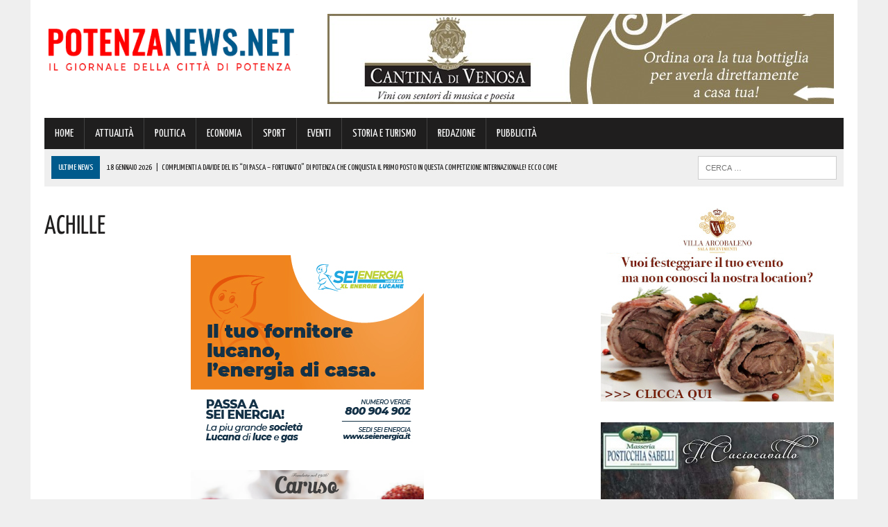

--- FILE ---
content_type: text/html; charset=UTF-8
request_url: https://www.potenzanews.net/achille-lauro-in-concerto-a-potenza-ecco-quando/achille-4/
body_size: 139194
content:
<!DOCTYPE html>
<html class="no-js" lang="it-IT">
<head>
<meta charset="UTF-8">
<meta name="viewport" content="width=device-width, initial-scale=1.0">
<link rel="profile" href="https://gmpg.org/xfn/11" />
<link rel="pingback" href="https://www.potenzanews.net/xmlrpc.php" />
<title>achille</title>
<!-- This site is optimized with the Yoast SEO plugin v13.4.1 - https://yoast.com/wordpress/plugins/seo/ -->
<meta name="robots" content="max-snippet:-1, max-image-preview:large, max-video-preview:-1"/>
<link rel="canonical" href="https://www.potenzanews.net/achille-lauro-in-concerto-a-potenza-ecco-quando/achille-4/" />
<meta property="og:locale" content="it_IT" />
<meta property="og:type" content="article" />
<meta property="og:title" content="achille" />
<meta property="og:url" content="https://www.potenzanews.net/achille-lauro-in-concerto-a-potenza-ecco-quando/achille-4/" />
<meta property="og:site_name" content="Potenza News" />
<meta property="article:publisher" content="https://www.facebook.com/PotenzaNews.net/" />
<meta property="fb:app_id" content="439567822908485" />
<meta property="og:image" content="https://www.potenzanews.net/wp-content/uploads/2024/05/achille.jpg" />
<meta property="og:image:secure_url" content="https://www.potenzanews.net/wp-content/uploads/2024/05/achille.jpg" />
<meta property="og:image:width" content="600" />
<meta property="og:image:height" content="750" />
<script type='application/ld+json' class='yoast-schema-graph yoast-schema-graph--main'>{"@context":"https://schema.org","@graph":[{"@type":"Organization","@id":"https://www.potenzanews.net/#organization","name":"Potenza News","url":"https://www.potenzanews.net/","sameAs":["https://www.facebook.com/PotenzaNews.net/"],"logo":{"@type":"ImageObject","@id":"https://www.potenzanews.net/#logo","inLanguage":"it-IT","url":"https://www.potenzanews.net/wp-content/uploads/2020/03/Potenza-News.png","width":180,"height":180,"caption":"Potenza News"},"image":{"@id":"https://www.potenzanews.net/#logo"}},{"@type":"WebSite","@id":"https://www.potenzanews.net/#website","url":"https://www.potenzanews.net/","name":"Potenza News","inLanguage":"it-IT","description":"Potenza News","publisher":{"@id":"https://www.potenzanews.net/#organization"},"potentialAction":[{"@type":"SearchAction","target":"https://www.potenzanews.net/?s={search_term_string}","query-input":"required name=search_term_string"}]},{"@type":"WebPage","@id":"https://www.potenzanews.net/achille-lauro-in-concerto-a-potenza-ecco-quando/achille-4/#webpage","url":"https://www.potenzanews.net/achille-lauro-in-concerto-a-potenza-ecco-quando/achille-4/","name":"achille","isPartOf":{"@id":"https://www.potenzanews.net/#website"},"inLanguage":"it-IT","datePublished":"2024-05-25T15:27:09+00:00","dateModified":"2024-05-25T15:27:09+00:00","potentialAction":[{"@type":"ReadAction","target":["https://www.potenzanews.net/achille-lauro-in-concerto-a-potenza-ecco-quando/achille-4/"]}]}]}</script>
<!-- / Yoast SEO plugin. -->
<link rel='dns-prefetch' href='//maxcdn.bootstrapcdn.com' />
<link rel='dns-prefetch' href='//fonts.googleapis.com' />
<link rel="alternate" type="application/rss+xml" title="Potenza News &raquo; Feed" href="https://www.potenzanews.net/feed/" />
<link rel="alternate" type="application/rss+xml" title="Potenza News &raquo; Feed dei commenti" href="https://www.potenzanews.net/comments/feed/" />
<!-- <link rel='stylesheet' id='wp-block-library-css'  href='https://www.potenzanews.net/wp-includes/css/dist/block-library/style.min.css?ver=420ec418076be817e9071f0023bb57a8' type='text/css' media='all' /> -->
<!-- <link rel='stylesheet' id='cptch_stylesheet-css'  href='https://www.potenzanews.net/wp-content/plugins/captcha/css/front_end_style.css?ver=4.4.5' type='text/css' media='all' /> -->
<!-- <link rel='stylesheet' id='dashicons-css'  href='https://www.potenzanews.net/wp-includes/css/dashicons.min.css?ver=420ec418076be817e9071f0023bb57a8' type='text/css' media='all' /> -->
<!-- <link rel='stylesheet' id='cptch_desktop_style-css'  href='https://www.potenzanews.net/wp-content/plugins/captcha/css/desktop_style.css?ver=4.4.5' type='text/css' media='all' /> -->
<!-- <link rel='stylesheet' id='uaf_client_css-css'  href='https://www.potenzanews.net/wp-content/uploads/useanyfont/uaf.css?ver=1751846395' type='text/css' media='all' /> -->
<!-- <link rel='stylesheet' id='mh-style-css'  href='https://www.potenzanews.net/wp-content/themes/mh_newsdesk/style.css?ver=1.2.0' type='text/css' media='all' /> -->
<link rel="stylesheet" type="text/css" href="//www.potenzanews.net/wp-content/cache/wpfc-minified/l8kt6jog/fnh6x.css" media="all"/>
<link rel='stylesheet' id='mh-font-awesome-css'  href='//maxcdn.bootstrapcdn.com/font-awesome/4.3.0/css/font-awesome.min.css' type='text/css' media='all' />
<link rel='stylesheet' id='mh-google-fonts-css'  href='//fonts.googleapis.com/css?family=PT+Serif:300,400,400italic,600,700|Yanone+Kaffeesatz:300,400,400italic,600,700' type='text/css' media='all' />
<script>if (document.location.protocol != "https:") {document.location = document.URL.replace(/^http:/i, "https:");}</script><script src='//www.potenzanews.net/wp-content/cache/wpfc-minified/2b1bd751/fnh6v.js' type="text/javascript"></script>
<!-- <script type='text/javascript' src='https://www.potenzanews.net/wp-includes/js/jquery/jquery.js?ver=1.12.4-wp'></script> -->
<!-- <script type='text/javascript' src='https://www.potenzanews.net/wp-includes/js/jquery/jquery-migrate.min.js?ver=1.4.1'></script> -->
<!-- <script type='text/javascript' src='https://www.potenzanews.net/wp-content/themes/mh_newsdesk/js/scripts.js?ver=420ec418076be817e9071f0023bb57a8'></script> -->
<link rel='https://api.w.org/' href='https://www.potenzanews.net/wp-json/' />
<link rel="EditURI" type="application/rsd+xml" title="RSD" href="https://www.potenzanews.net/xmlrpc.php?rsd" />
<link rel="wlwmanifest" type="application/wlwmanifest+xml" href="https://www.potenzanews.net/wp-includes/wlwmanifest.xml" /> 
<link rel='shortlink' href='https://www.potenzanews.net/?p=287506' />
<link rel="alternate" type="application/json+oembed" href="https://www.potenzanews.net/wp-json/oembed/1.0/embed?url=https%3A%2F%2Fwww.potenzanews.net%2Fachille-lauro-in-concerto-a-potenza-ecco-quando%2Fachille-4%2F" />
<link rel="alternate" type="text/xml+oembed" href="https://www.potenzanews.net/wp-json/oembed/1.0/embed?url=https%3A%2F%2Fwww.potenzanews.net%2Fachille-lauro-in-concerto-a-potenza-ecco-quando%2Fachille-4%2F&#038;format=xml" />
<!-- GA Google Analytics @ https://m0n.co/ga -->
<script>
(function(i,s,o,g,r,a,m){i['GoogleAnalyticsObject']=r;i[r]=i[r]||function(){
(i[r].q=i[r].q||[]).push(arguments)},i[r].l=1*new Date();a=s.createElement(o),
m=s.getElementsByTagName(o)[0];a.async=1;a.src=g;m.parentNode.insertBefore(a,m)
})(window,document,'script','https://www.google-analytics.com/analytics.js','ga');
ga('create', 'UA-68402011-1', 'auto');
ga('send', 'pageview');
</script>
<!-- Google Tag Manager -->
<script>(function(w,d,s,l,i){w[l]=w[l]||[];w[l].push({'gtm.start':
new Date().getTime(),event:'gtm.js'});var f=d.getElementsByTagName(s)[0],
j=d.createElement(s),dl=l!='dataLayer'?'&l='+l:'';j.async=true;j.src=
'https://www.googletagmanager.com/gtm.js?id='+i+dl;f.parentNode.insertBefore(j,f);
})(window,document,'script','dataLayer','GTM-TWHHG65');</script>
<!-- End Google Tag Manager --><!--[if lt IE 9]>
<script src="https://www.potenzanews.net/wp-content/themes/mh_newsdesk/js/css3-mediaqueries.js"></script>
<![endif]-->
<style type="text/css">
.header-nav, .header-sub, h1, h2, h3, h4, h5, h6, .breadcrumb, .footer-bottom, .widget-list li, .cat-item, .page_item, .menu-item, .button, .commentlist .vcard, .pagination, .mh-share-buttons { font-family: "Yanone Kaffeesatz", sans-serif; }
</style>
<link rel="icon" href="https://www.potenzanews.net/wp-content/uploads/2016/05/cropped-favicon-pz-news4-32x32.png" sizes="32x32" />
<link rel="icon" href="https://www.potenzanews.net/wp-content/uploads/2016/05/cropped-favicon-pz-news4-192x192.png" sizes="192x192" />
<link rel="apple-touch-icon" href="https://www.potenzanews.net/wp-content/uploads/2016/05/cropped-favicon-pz-news4-180x180.png" />
<meta name="msapplication-TileImage" content="https://www.potenzanews.net/wp-content/uploads/2016/05/cropped-favicon-pz-news4-270x270.png" />
</head>
<body data-rsssl=1 class="attachment attachment-template-default single single-attachment postid-287506 attachmentid-287506 attachment-jpeg mh-right-sb">
<div id="mh-wrapper">
<header class="mh-header">
<div class="header-wrap clearfix">
<div class="mh-col mh-1-3 header-logo">
<a href="https://www.potenzanews.net/" title="Potenza News" rel="home">
<div class="logo-wrap" role="banner">
<img src="https://www.potenzanews.net/wp-content/uploads/2025/07/cropped-0-PotenzaNews-logo-definitivo-23-07-2025.png" height="116" width="439" alt="Potenza News" />
</div>
</a>
</div>
<aside class="mh-col mh-2-3"><div class="header-ad"><!-- meta slider -->
<div style="max-width: 730px; margin: 0 auto;" class="metaslider metaslider-responsive metaslider-12035 ml-slider">
<div id="metaslider_container_12035">
<ul id='metaslider_12035' class='rslides'>
<li><a href="https://cantinadivenosa.it/" target="_blank"><img src="https://www.potenzanews.net/wp-content/uploads/2021/03/Cantina-di-Venosa-17-06-2020.jpeg" height="130" width="730" alt="" class="slider-12035 slide-165531" /></a></li>
</ul>
</div>
<script type="text/javascript">
var metaslider_12035 = function($) {
$('#metaslider_12035').responsiveSlides({ 
timeout:5000,
pager:false,
nav:false,
pause:false,
speed:400,
prevText:"&lt;",
nextText:"&gt;",
auto:true
});
};
var timer_metaslider_12035 = function() {
var slider = !window.jQuery ? window.setTimeout(timer_metaslider_12035, 100) : !jQuery.isReady ? window.setTimeout(timer_metaslider_12035, 1) : metaslider_12035(window.jQuery);
};
timer_metaslider_12035();
</script>
</div>
<!--// meta slider--></div></aside>	</div>
<div class="header-menu clearfix">
<nav class="main-nav clearfix">
<div class="menu-menu-principale-container"><ul id="menu-menu-principale" class="menu"><li id="menu-item-9" class="menu-item menu-item-type-post_type menu-item-object-page menu-item-home menu-item-9"><a href="https://www.potenzanews.net/">HOME</a></li>
<li id="menu-item-36" class="menu-item menu-item-type-taxonomy menu-item-object-category menu-item-36"><a href="https://www.potenzanews.net/category/attualita/">ATTUALITÀ</a></li>
<li id="menu-item-37" class="menu-item menu-item-type-taxonomy menu-item-object-category menu-item-37"><a href="https://www.potenzanews.net/category/politica/">POLITICA</a></li>
<li id="menu-item-80" class="menu-item menu-item-type-taxonomy menu-item-object-category menu-item-80"><a href="https://www.potenzanews.net/category/economia/">ECONOMIA</a></li>
<li id="menu-item-34" class="menu-item menu-item-type-taxonomy menu-item-object-category menu-item-34"><a href="https://www.potenzanews.net/category/sport/">SPORT</a></li>
<li id="menu-item-38" class="menu-item menu-item-type-taxonomy menu-item-object-category menu-item-38"><a href="https://www.potenzanews.net/category/eventi/">EVENTI</a></li>
<li id="menu-item-36538" class="menu-item menu-item-type-taxonomy menu-item-object-category menu-item-36538"><a href="https://www.potenzanews.net/category/storia-e-turismo/">STORIA E TURISMO</a></li>
<li id="menu-item-70545" class="menu-item menu-item-type-post_type menu-item-object-page menu-item-70545"><a href="https://www.potenzanews.net/contatti-redazione-potenzanews/">REDAZIONE</a></li>
<li id="menu-item-321446" class="menu-item menu-item-type-post_type menu-item-object-page menu-item-321446"><a href="https://www.potenzanews.net/contatti-per-pubblicita-aziende/">PUBBLICITÀ</a></li>
</ul></div>		</nav>
<div class="header-sub clearfix">
<section id="ticker" class="news-ticker mh-col mh-2-3 clearfix">
<span class="ticker-title">ULTIME NEWS</span>
<ul class="ticker-content">			<li class="ticker-item">
<a class="ticker-item-link" href="https://www.potenzanews.net/complimenti-a-davide-del-iis-di-pasca-fortunato-di-potenza-che-conquista-il-primo-posto-in-questa-competizione-internazionale-ecco-come-ha-stregato-la-giuria/" title="Complimenti a Davide del IIS “Di Pasca – Fortunato” di Potenza che conquista il primo posto in questa competizione internazionale! Ecco come ha stregato la giuria">
<span class="ticker-item-date">18 Gennaio 2026</span>
<span class="ticker-item-separator">|</span>
<span class="ticker-item-title">Complimenti a Davide del IIS “Di Pasca – Fortunato” di Potenza che conquista il primo posto in questa competizione internazionale! Ecco come ha stregato la giuria</span>
</a>
</li>			<li class="ticker-item">
<a class="ticker-item-link" href="https://www.potenzanews.net/meteo-su-potenza-brusco-calo-delle-temperature-e-forse-neve-ecco-le-ultime-previsioni-6/" title="Meteo: su Potenza brusco calo delle temperature e forse neve! Ecco le ultime previsioni">
<span class="ticker-item-date">18 Gennaio 2026</span>
<span class="ticker-item-separator">|</span>
<span class="ticker-item-title">Meteo: su Potenza brusco calo delle temperature e forse neve! Ecco le ultime previsioni</span>
</a>
</li>			<li class="ticker-item">
<a class="ticker-item-link" href="https://www.potenzanews.net/attenzione-lavoro-e-formazione-in-basilicata-possibile-ottenere-certificazione-di-livello-internazionale-come-partecipare/" title="Attenzione, lavoro e formazione in Basilicata: possibile ottenere certificazione di livello internazionale! Come partecipare">
<span class="ticker-item-date">18 Gennaio 2026</span>
<span class="ticker-item-separator">|</span>
<span class="ticker-item-title">Attenzione, lavoro e formazione in Basilicata: possibile ottenere certificazione di livello internazionale! Come partecipare</span>
</a>
</li>			<li class="ticker-item">
<a class="ticker-item-link" href="https://www.potenzanews.net/michela-dalla-basilicata-su-rai1-a-the-voice-kids-bravissima-lavete-vista/" title="Michela dalla Basilicata su Rai1 a “The Voice Kids”: bravissima! L&#8217;avete vista?">
<span class="ticker-item-date">18 Gennaio 2026</span>
<span class="ticker-item-separator">|</span>
<span class="ticker-item-title">Michela dalla Basilicata su Rai1 a “The Voice Kids”: bravissima! L&#8217;avete vista?</span>
</a>
</li>			<li class="ticker-item">
<a class="ticker-item-link" href="https://www.potenzanews.net/basilicata-il-governo-da-dignita-a-chi-cura-i-disabili-in-famiglia-i-dettagli/" title="Basilicata: &#8220;Il Governo dà dignità a chi cura i disabili in famiglia&#8221;. I dettagli">
<span class="ticker-item-date">17 Gennaio 2026</span>
<span class="ticker-item-separator">|</span>
<span class="ticker-item-title">Basilicata: &#8220;Il Governo dà dignità a chi cura i disabili in famiglia&#8221;. I dettagli</span>
</a>
</li>	</ul>
</section>						<aside class="mh-col mh-1-3 header-search">
<form role="search" method="get" class="search-form" action="https://www.potenzanews.net/">
<label>
<span class="screen-reader-text">Ricerca per:</span>
<input type="search" class="search-field" placeholder="Cerca &hellip;" value="" name="s" />
</label>
<input type="submit" class="search-submit" value="Cerca" />
</form>			</aside>
</div>
</div>
</header><div class="mh-section mh-group">
<div id="main-content" class="mh-content"><article id="post-287506" class="post-287506 attachment type-attachment status-inherit hentry">
<header class="entry-header clearfix">
<h1 class="entry-title">achille</h1>
</header>		<div class="advertisement">
<div class="sb-widget post-ad"><!-- meta slider -->
<div style="max-width: 336px; margin: 0 auto;" class="metaslider metaslider-responsive metaslider-6658 ml-slider">
<div id="metaslider_container_6658">
<ul id='metaslider_6658' class='rslides'>
<li><a href="https://seienergia.it/" target="_blank"><img src="https://www.potenzanews.net/wp-content/uploads/2025/05/Sei-Energia-16-05-2025.jpg" height="280" width="336" alt="" class="slider-6658 slide-317430" /></a></li>
<li style='display: none;'><a href="https://www.sspbasilicata.it/" target="_blank"><img src="https://www.potenzanews.net/wp-content/uploads/2025/11/ARTICOLI-NEW-FORM-SSPB-pagina-20-11-2025.jpg" height="280" width="336" alt="" class="slider-6658 slide-329685" /></a></li>
</ul>
</div>
<script type="text/javascript">
var metaslider_6658 = function($) {
$('#metaslider_6658').responsiveSlides({ 
timeout:5000,
pager:false,
nav:false,
pause:false,
speed:400,
prevText:"&lt;",
nextText:"&gt;",
auto:true
});
};
var timer_metaslider_6658 = function() {
var slider = !window.jQuery ? window.setTimeout(timer_metaslider_6658, 100) : !jQuery.isReady ? window.setTimeout(timer_metaslider_6658, 1) : metaslider_6658(window.jQuery);
};
timer_metaslider_6658();
</script>
</div>
<!--// meta slider--></div><div class="sb-widget post-ad"><!-- meta slider -->
<div style="max-width: 336px; margin: 0 auto;" class="metaslider metaslider-responsive metaslider-18872 ml-slider">
<div id="metaslider_container_18872">
<ul id='metaslider_18872' class='rslides'>
<li><a href="http://www.gelateriacaruso.it/" target="_blank"><img src="https://www.potenzanews.net/wp-content/uploads/2025/05/Caruso-Generica-11-05-2025.png" height="280" width="336" alt="" class="slider-18872 slide-316961" /></a></li>
<li style='display: none;'><a href="https://sergiooriente.consulente.widiba.it/" target="_blank"><img src="https://www.potenzanews.net/wp-content/uploads/2024/10/Sergio-Oriente-Banca-Widiba-11-10-2024.jpg" height="280" width="336" alt="" class="slider-18872 slide-298242" /></a></li>
</ul>
</div>
<script type="text/javascript">
var metaslider_18872 = function($) {
$('#metaslider_18872').responsiveSlides({ 
timeout:4700,
pager:false,
nav:false,
pause:false,
speed:400,
prevText:"&lt;",
nextText:"&gt;",
auto:true
});
};
var timer_metaslider_18872 = function() {
var slider = !window.jQuery ? window.setTimeout(timer_metaslider_18872, 100) : !jQuery.isReady ? window.setTimeout(timer_metaslider_18872, 1) : metaslider_18872(window.jQuery);
};
timer_metaslider_18872();
</script>
</div>
<!--// meta slider--></div><div class="sb-widget post-ad"><!-- meta slider -->
<div style="max-width: 336px; margin: 0 auto;" class="metaslider metaslider-responsive metaslider-194463 ml-slider">
<div id="metaslider_container_194463">
<ul id='metaslider_194463' class='rslides'>
<li><a href="https://coopmasterpuglia.it/mappa-negozi/" target="_blank"><img src="https://www.potenzanews.net/wp-content/uploads/2022/10/Coop-Generico-Potenza-10-10-2022.jpg" height="280" width="336" alt="" class="slider-194463 slide-227800" /></a></li>
</ul>
</div>
<script type="text/javascript">
var metaslider_194463 = function($) {
$('#metaslider_194463').responsiveSlides({ 
timeout:4700,
pager:false,
nav:false,
pause:false,
speed:400,
prevText:"&lt;",
nextText:"&gt;",
auto:true
});
};
var timer_metaslider_194463 = function() {
var slider = !window.jQuery ? window.setTimeout(timer_metaslider_194463, 100) : !jQuery.isReady ? window.setTimeout(timer_metaslider_194463, 1) : metaslider_194463(window.jQuery);
};
timer_metaslider_194463();
</script>
</div>
<!--// meta slider--></div>		</div><p class="entry-meta">
<span class="entry-meta-date updated">25 Maggio 2024</span>
</p>
<div class="entry-content clearfix">
<p class="attachment"><a href='https://www.potenzanews.net/wp-content/uploads/2024/05/achille.jpg'><img width="240" height="300" src="https://www.potenzanews.net/wp-content/uploads/2024/05/achille-240x300.jpg" class="attachment-medium size-medium" alt="" srcset="https://www.potenzanews.net/wp-content/uploads/2024/05/achille-240x300.jpg 240w, https://www.potenzanews.net/wp-content/uploads/2024/05/achille-120x150.jpg 120w, https://www.potenzanews.net/wp-content/uploads/2024/05/achille.jpg 600w" sizes="(max-width: 240px) 100vw, 240px" /></a></p>
</div>		<div class="advertisement">
<div class="sb-widget post-ad"><a href="https://whatsapp.com/channel/0029VaD9JQUEwEjwX38LSD03"><img width="355" height="98" src="https://www.potenzanews.net/wp-content/uploads/2024/01/PotenzaNews-Whatsapp-355-x-98.jpg" class="image wp-image-275882  attachment-full size-full" alt="" style="max-width: 100%; height: auto;" srcset="https://www.potenzanews.net/wp-content/uploads/2024/01/PotenzaNews-Whatsapp-355-x-98.jpg 355w, https://www.potenzanews.net/wp-content/uploads/2024/01/PotenzaNews-Whatsapp-355-x-98-300x83.jpg 300w, https://www.potenzanews.net/wp-content/uploads/2024/01/PotenzaNews-Whatsapp-355-x-98-150x41.jpg 150w" sizes="(max-width: 355px) 100vw, 355px" /></a></div><div class="sb-widget post-ad"><!-- meta slider -->
<div style="max-width: 336px; margin: 0 auto;" class="metaslider metaslider-responsive metaslider-6312 ml-slider">
<div id="metaslider_container_6312">
<ul id='metaslider_6312' class='rslides'>
<li><a href="https://triani.retefiditalia.it/contattaci.html" target="_blank"><img src="https://www.potenzanews.net/wp-content/uploads/2025/04/NEWS-Triani-FIDITALIA-16-04-2025.jpg" height="280" width="336" alt="" class="slider-6312 slide-315081" /></a></li>
</ul>
</div>
<script type="text/javascript">
var metaslider_6312 = function($) {
$('#metaslider_6312').responsiveSlides({ 
timeout:5700,
pager:false,
nav:false,
pause:false,
speed:400,
prevText:"&lt;",
nextText:"&gt;",
auto:true
});
};
var timer_metaslider_6312 = function() {
var slider = !window.jQuery ? window.setTimeout(timer_metaslider_6312, 100) : !jQuery.isReady ? window.setTimeout(timer_metaslider_6312, 1) : metaslider_6312(window.jQuery);
};
timer_metaslider_6312();
</script>
</div>
<!--// meta slider--></div><div class="sb-widget post-ad"><!-- meta slider -->
<div style="max-width: 336px; margin: 0 auto;" class="metaslider metaslider-responsive metaslider-11948 ml-slider">
<div id="metaslider_container_11948">
<ul id='metaslider_11948' class='rslides'>
<li><a href="https://www.autoricambirusso.it/index.php/revisioni/prenota-online" target="_blank"><img src="https://www.potenzanews.net/wp-content/uploads/2025/07/Russo-Ricambi-30-07-2025.jpg" height="280" width="336" alt="" class="slider-11948 slide-322629" /></a></li>
<li style='display: none;'><a href="https://www.autosantoro.it/" target="_blank"><img src="https://www.potenzanews.net/wp-content/uploads/2025/11/Autosantoro-Bayon-14-11-2025.jpg" height="280" width="336" alt="" class="slider-11948 slide-329357" /></a></li>
<li style='display: none;'><a href="https://www.anticofornolucano.it/" target="_blank"><img src="https://www.potenzanews.net/wp-content/uploads/2025/11/Antico-Forno-Lucano-09-11-2023.jpg" height="280" width="336" alt="" class="slider-11948 slide-328861" /></a></li>
</ul>
</div>
<script type="text/javascript">
var metaslider_11948 = function($) {
$('#metaslider_11948').responsiveSlides({ 
timeout:5000,
pager:false,
nav:false,
pause:false,
speed:400,
prevText:"&lt;",
nextText:"&gt;",
auto:true
});
};
var timer_metaslider_11948 = function() {
var slider = !window.jQuery ? window.setTimeout(timer_metaslider_11948, 100) : !jQuery.isReady ? window.setTimeout(timer_metaslider_11948, 1) : metaslider_11948(window.jQuery);
};
timer_metaslider_11948();
</script>
</div>
<!--// meta slider--></div><div class="sb-widget post-ad"><!-- meta slider -->
<div style="max-width: 336px; margin: 0 auto;" class="metaslider metaslider-responsive metaslider-139407 ml-slider">
<div id="metaslider_container_139407">
<ul id='metaslider_139407' class='rslides'>
<li><a href="https://www.google.com/maps/place/AGOS/@40.6405855,15.7904584,16z/data=!3m1!4b1!4m6!3m5!1s0x1338e283acb1fcb5:0x2feab195b7001f39!8m2!3d40.6405855!4d15.7904584!16s%2Fg%2F119tfvhyx?entry=ttu&amp;g_ep=EgoyMDI0MTExMS4wIKXMDSoASAFQAw%3D%3D" target="_blank"><img src="https://www.potenzanews.net/wp-content/uploads/2024/11/Agos-POTENZA-13-11-2024.png" height="280" width="336" alt="" class="slider-139407 slide-301243" /></a></li>
<li style='display: none;'><a href="https://www.google.com/maps/place/AGOS/@40.6405855,15.7904584,16z/data=!3m1!4b1!4m6!3m5!1s0x1338e283acb1fcb5:0x2feab195b7001f39!8m2!3d40.6405855!4d15.7904584!16s%2Fg%2F119tfvhyx?entry=ttu&amp;g_ep=EgoyMDI0MTExMS4wIKXMDSoASAFQAw%3D%3D" target="_blank"><img src="https://www.potenzanews.net/wp-content/uploads/2024/11/2-Agos-POTENZA-13-11-2024.png" height="280" width="336" alt="" class="slider-139407 slide-301244" /></a></li>
</ul>
</div>
<script type="text/javascript">
var metaslider_139407 = function($) {
$('#metaslider_139407').responsiveSlides({ 
timeout:3000,
pager:false,
nav:false,
pause:false,
speed:400,
prevText:"&lt;",
nextText:"&gt;",
auto:true
});
};
var timer_metaslider_139407 = function() {
var slider = !window.jQuery ? window.setTimeout(timer_metaslider_139407, 100) : !jQuery.isReady ? window.setTimeout(timer_metaslider_139407, 1) : metaslider_139407(window.jQuery);
};
timer_metaslider_139407();
</script>
</div>
<!--// meta slider--></div><div class="sb-widget post-ad"><!-- meta slider -->
<div style="max-width: 336px; margin: 0 auto;" class="metaslider metaslider-responsive metaslider-39095 ml-slider">
<div id="metaslider_container_39095">
<ul id='metaslider_39095' class='rslides'>
<li><a href="https://bit.ly/3SVinHl" target="_blank"><img src="https://www.potenzanews.net/wp-content/uploads/2026/01/PZ-MAFFEI-GIF-1-336-x-280-px-dal-14-al-19-Gennaio.gif" height="280" width="336" alt="" class="slider-39095 slide-332902" /></a></li>
</ul>
</div>
<script type="text/javascript">
var metaslider_39095 = function($) {
$('#metaslider_39095').responsiveSlides({ 
timeout:4500,
pager:false,
nav:false,
pause:false,
speed:400,
prevText:"&lt;",
nextText:"&gt;",
auto:true
});
};
var timer_metaslider_39095 = function() {
var slider = !window.jQuery ? window.setTimeout(timer_metaslider_39095, 100) : !jQuery.isReady ? window.setTimeout(timer_metaslider_39095, 1) : metaslider_39095(window.jQuery);
};
timer_metaslider_39095();
</script>
</div>
<!--// meta slider--></div><div class="sb-widget post-ad"><!-- meta slider -->
<div style="max-width: 336px; margin: 0 auto;" class="metaslider metaslider-responsive metaslider-76573 ml-slider">
<div id="metaslider_container_76573">
<ul id='metaslider_76573' class='rslides'>
<li><a href="https://www.motorfrance.com/" target="_blank"><img src="https://www.potenzanews.net/wp-content/uploads/2025/11/Motor-France-11-11-2025.jpeg" height="280" width="336" alt="" class="slider-76573 slide-329140" /></a></li>
</ul>
</div>
<script type="text/javascript">
var metaslider_76573 = function($) {
$('#metaslider_76573').responsiveSlides({ 
timeout:4700,
pager:false,
nav:false,
pause:false,
speed:400,
prevText:"&lt;",
nextText:"&gt;",
auto:true
});
};
var timer_metaslider_76573 = function() {
var slider = !window.jQuery ? window.setTimeout(timer_metaslider_76573, 100) : !jQuery.isReady ? window.setTimeout(timer_metaslider_76573, 1) : metaslider_76573(window.jQuery);
};
timer_metaslider_76573();
</script>
</div>
<!--// meta slider--></div><div class="sb-widget post-ad">		<div class="mh-fp-list-widget clearfix"><article class="content-list clearfix post-333192 post type-post status-publish format-standard has-post-thumbnail hentry category-attualita">
<div class="content-thumb content-list-thumb"><a href="https://www.potenzanews.net/complimenti-a-davide-del-iis-di-pasca-fortunato-di-potenza-che-conquista-il-primo-posto-in-questa-competizione-internazionale-ecco-come-ha-stregato-la-giuria/" title="Complimenti a Davide del IIS “Di Pasca – Fortunato” di Potenza che conquista il primo posto in questa competizione internazionale! Ecco come ha stregato la giuria"><img width="260" height="146" src="https://www.potenzanews.net/wp-content/uploads/2026/01/sede-strasburgo-concorso-di-pasca-260x146.jpg" class="attachment-content-list size-content-list wp-post-image" alt="" srcset="https://www.potenzanews.net/wp-content/uploads/2026/01/sede-strasburgo-concorso-di-pasca-260x146.jpg 260w, https://www.potenzanews.net/wp-content/uploads/2026/01/sede-strasburgo-concorso-di-pasca-180x101.jpg 180w, https://www.potenzanews.net/wp-content/uploads/2026/01/sede-strasburgo-concorso-di-pasca-373x210.jpg 373w, https://www.potenzanews.net/wp-content/uploads/2026/01/sede-strasburgo-concorso-di-pasca-120x67.jpg 120w" sizes="(max-width: 260px) 100vw, 260px" /></a></div>
<header class="content-list-header">
<p class="entry-meta">
<span class="entry-meta-date updated">18 Gennaio 2026</span>
</p>
<h3 class="content-list-title"><a href="https://www.potenzanews.net/complimenti-a-davide-del-iis-di-pasca-fortunato-di-potenza-che-conquista-il-primo-posto-in-questa-competizione-internazionale-ecco-come-ha-stregato-la-giuria/" title="Complimenti a Davide del IIS “Di Pasca – Fortunato” di Potenza che conquista il primo posto in questa competizione internazionale! Ecco come ha stregato la giuria" rel="bookmark">Complimenti a Davide del IIS “Di Pasca – Fortunato” di Potenza che conquista il primo posto in questa competizione internazionale! Ecco come ha stregato la giuria</a></h3>
</header>
<div class="content-list-excerpt"><p>David Rosin, giovane studente del corso Alberghiero dell’IIS “Di Pasca – Fortunato” di Potenza, si è aggiudicato il primo posto alla XXXVIII edizione del Premio&#8230;</p>
</div>
</article>
<hr class="mh-separator content-list-separator">		</div></div><div class="sb-widget post-ad"><!-- meta slider -->
<div style="max-width: 336px; margin: 0 auto;" class="metaslider metaslider-responsive metaslider-15706 ml-slider">
<div id="metaslider_container_15706">
<ul id='metaslider_15706' class='rslides'>
</ul>
</div>
<script type="text/javascript">
var metaslider_15706 = function($) {
$('#metaslider_15706').responsiveSlides({ 
timeout:4500,
pager:false,
nav:false,
pause:false,
speed:400,
prevText:"&lt;",
nextText:"&gt;",
auto:true
});
};
var timer_metaslider_15706 = function() {
var slider = !window.jQuery ? window.setTimeout(timer_metaslider_15706, 100) : !jQuery.isReady ? window.setTimeout(timer_metaslider_15706, 1) : metaslider_15706(window.jQuery);
};
timer_metaslider_15706();
</script>
</div>
<!--// meta slider--></div><div class="sb-widget post-ad">		<div class="mh-fp-list-widget clearfix"><article class="content-list clearfix post-333187 post type-post status-publish format-standard has-post-thumbnail hentry category-attualita">
<div class="content-thumb content-list-thumb"><a href="https://www.potenzanews.net/meteo-su-potenza-brusco-calo-delle-temperature-e-forse-neve-ecco-le-ultime-previsioni-6/" title="Meteo: su Potenza brusco calo delle temperature e forse neve! Ecco le ultime previsioni"><img width="260" height="146" src="https://www.potenzanews.net/wp-content/uploads/2018/12/neve-freddo-260x146.jpg" class="attachment-content-list size-content-list wp-post-image" alt="" srcset="https://www.potenzanews.net/wp-content/uploads/2018/12/neve-freddo-260x146.jpg 260w, https://www.potenzanews.net/wp-content/uploads/2018/12/neve-freddo-180x101.jpg 180w, https://www.potenzanews.net/wp-content/uploads/2018/12/neve-freddo-373x210.jpg 373w, https://www.potenzanews.net/wp-content/uploads/2018/12/neve-freddo-120x67.jpg 120w" sizes="(max-width: 260px) 100vw, 260px" /></a></div>
<header class="content-list-header">
<p class="entry-meta">
<span class="entry-meta-date updated">18 Gennaio 2026</span>
</p>
<h3 class="content-list-title"><a href="https://www.potenzanews.net/meteo-su-potenza-brusco-calo-delle-temperature-e-forse-neve-ecco-le-ultime-previsioni-6/" title="Meteo: su Potenza brusco calo delle temperature e forse neve! Ecco le ultime previsioni" rel="bookmark">Meteo: su Potenza brusco calo delle temperature e forse neve! Ecco le ultime previsioni</a></h3>
</header>
<div class="content-list-excerpt"><p>Su Puglia, Molise e Basilicata stanno affluendo correnti più umide sud-orientali, legate all&#8217;approfondimento di una saccatura sul Mediterraneo occidentale colma di aria fredda nordatlantica. Il&#8230;</p>
</div>
</article>
<hr class="mh-separator content-list-separator">		</div></div><div class="sb-widget post-ad"><!-- meta slider -->
<div style="max-width: 336px; margin: 0 auto;" class="metaslider metaslider-responsive metaslider-59567 ml-slider">
<div id="metaslider_container_59567">
<ul id='metaslider_59567' class='rslides'>
<li><a href="https://whatsapp.com/channel/0029VaD9JQUEwEjwX38LSD03" target="_blank"><img src="https://www.potenzanews.net/wp-content/uploads/2023/11/PotenzaNews-WhatsApp-18-11-2023.jpg" height="280" width="336" alt="" class="slider-59567 slide-270432" /></a></li>
</ul>
</div>
<script type="text/javascript">
var metaslider_59567 = function($) {
$('#metaslider_59567').responsiveSlides({ 
timeout:4700,
pager:false,
nav:false,
pause:false,
speed:400,
prevText:"&lt;",
nextText:"&gt;",
auto:true
});
};
var timer_metaslider_59567 = function() {
var slider = !window.jQuery ? window.setTimeout(timer_metaslider_59567, 100) : !jQuery.isReady ? window.setTimeout(timer_metaslider_59567, 1) : metaslider_59567(window.jQuery);
};
timer_metaslider_59567();
</script>
</div>
<!--// meta slider--></div><div class="sb-widget post-ad">		<div class="mh-fp-list-widget clearfix"><article class="content-list clearfix post-333181 post type-post status-publish format-standard has-post-thumbnail hentry category-attualita">
<div class="content-thumb content-list-thumb"><a href="https://www.potenzanews.net/attenzione-lavoro-e-formazione-in-basilicata-possibile-ottenere-certificazione-di-livello-internazionale-come-partecipare/" title="Attenzione, lavoro e formazione in Basilicata: possibile ottenere certificazione di livello internazionale! Come partecipare"><img width="260" height="146" src="https://www.potenzanews.net/wp-content/uploads/2026/01/giovani-academy-matera-260x146.jpg" class="attachment-content-list size-content-list wp-post-image" alt="" srcset="https://www.potenzanews.net/wp-content/uploads/2026/01/giovani-academy-matera-260x146.jpg 260w, https://www.potenzanews.net/wp-content/uploads/2026/01/giovani-academy-matera-180x101.jpg 180w, https://www.potenzanews.net/wp-content/uploads/2026/01/giovani-academy-matera-373x210.jpg 373w, https://www.potenzanews.net/wp-content/uploads/2026/01/giovani-academy-matera-120x67.jpg 120w" sizes="(max-width: 260px) 100vw, 260px" /></a></div>
<header class="content-list-header">
<p class="entry-meta">
<span class="entry-meta-date updated">18 Gennaio 2026</span>
</p>
<h3 class="content-list-title"><a href="https://www.potenzanews.net/attenzione-lavoro-e-formazione-in-basilicata-possibile-ottenere-certificazione-di-livello-internazionale-come-partecipare/" title="Attenzione, lavoro e formazione in Basilicata: possibile ottenere certificazione di livello internazionale! Come partecipare" rel="bookmark">Attenzione, lavoro e formazione in Basilicata: possibile ottenere certificazione di livello internazionale! Come partecipare</a></h3>
</header>
<div class="content-list-excerpt"><p>La MT Academy apre le iscrizioni alla prima edizione 2026 del percorso “AI &amp; Cloud Architecting on AWS”, promosso dall’Assessorato alle Attività produttive, lavoro e&#8230;</p>
</div>
</article>
<hr class="mh-separator content-list-separator"><article class="content-list clearfix post-333178 post type-post status-publish format-standard has-post-thumbnail hentry category-attualita">
<div class="content-thumb content-list-thumb"><a href="https://www.potenzanews.net/michela-dalla-basilicata-su-rai1-a-the-voice-kids-bravissima-lavete-vista/" title="Michela dalla Basilicata su Rai1 a “The Voice Kids”: bravissima! L&#8217;avete vista?"><img width="260" height="146" src="https://www.potenzanews.net/wp-content/uploads/2026/01/pomarico-michela-260x146.jpg" class="attachment-content-list size-content-list wp-post-image" alt="" srcset="https://www.potenzanews.net/wp-content/uploads/2026/01/pomarico-michela-260x146.jpg 260w, https://www.potenzanews.net/wp-content/uploads/2026/01/pomarico-michela-180x101.jpg 180w, https://www.potenzanews.net/wp-content/uploads/2026/01/pomarico-michela-373x210.jpg 373w, https://www.potenzanews.net/wp-content/uploads/2026/01/pomarico-michela-120x67.jpg 120w" sizes="(max-width: 260px) 100vw, 260px" /></a></div>
<header class="content-list-header">
<p class="entry-meta">
<span class="entry-meta-date updated">18 Gennaio 2026</span>
</p>
<h3 class="content-list-title"><a href="https://www.potenzanews.net/michela-dalla-basilicata-su-rai1-a-the-voice-kids-bravissima-lavete-vista/" title="Michela dalla Basilicata su Rai1 a “The Voice Kids”: bravissima! L&#8217;avete vista?" rel="bookmark">Michela dalla Basilicata su Rai1 a “The Voice Kids”: bravissima! L&#8217;avete vista?</a></h3>
</header>
<div class="content-list-excerpt"><p>La quarta edizione di The Voice Kids del 17 gennaio 2026, versione dedicata ai bambini, che vede i coach Arisa, Loredana Bertè, Nek e Clementino con Rocco&#8230;</p>
</div>
</article>
<hr class="mh-separator content-list-separator">		</div></div><div class="sb-widget post-ad"><!-- meta slider -->
<div style="max-width: 336px; margin: 0 auto;" class="metaslider metaslider-responsive metaslider-25195 ml-slider">
<div id="metaslider_container_25195">
<ul id='metaslider_25195' class='rslides'>
</ul>
</div>
<script type="text/javascript">
var metaslider_25195 = function($) {
$('#metaslider_25195').responsiveSlides({ 
timeout:4000,
pager:false,
nav:false,
pause:false,
speed:400,
prevText:"&lt;",
nextText:"&gt;",
auto:true
});
};
var timer_metaslider_25195 = function() {
var slider = !window.jQuery ? window.setTimeout(timer_metaslider_25195, 100) : !jQuery.isReady ? window.setTimeout(timer_metaslider_25195, 1) : metaslider_25195(window.jQuery);
};
timer_metaslider_25195();
</script>
</div>
<!--// meta slider--></div><div class="sb-widget post-ad">		<div class="mh-fp-list-widget clearfix"><article class="content-list clearfix post-333162 post type-post status-publish format-standard has-post-thumbnail hentry category-attualita">
<div class="content-thumb content-list-thumb"><a href="https://www.potenzanews.net/basilicata-il-governo-da-dignita-a-chi-cura-i-disabili-in-famiglia-i-dettagli/" title="Basilicata: &#8220;Il Governo dà dignità a chi cura i disabili in famiglia&#8221;. I dettagli"><img width="260" height="146" src="https://www.potenzanews.net/wp-content/uploads/2021/11/assistenza-sanitaria-anziani-pz-260x146.jpg" class="attachment-content-list size-content-list wp-post-image" alt="" srcset="https://www.potenzanews.net/wp-content/uploads/2021/11/assistenza-sanitaria-anziani-pz-260x146.jpg 260w, https://www.potenzanews.net/wp-content/uploads/2021/11/assistenza-sanitaria-anziani-pz-180x101.jpg 180w, https://www.potenzanews.net/wp-content/uploads/2021/11/assistenza-sanitaria-anziani-pz-373x210.jpg 373w, https://www.potenzanews.net/wp-content/uploads/2021/11/assistenza-sanitaria-anziani-pz-120x67.jpg 120w" sizes="(max-width: 260px) 100vw, 260px" /></a></div>
<header class="content-list-header">
<p class="entry-meta">
<span class="entry-meta-date updated">17 Gennaio 2026</span>
</p>
<h3 class="content-list-title"><a href="https://www.potenzanews.net/basilicata-il-governo-da-dignita-a-chi-cura-i-disabili-in-famiglia-i-dettagli/" title="Basilicata: &#8220;Il Governo dà dignità a chi cura i disabili in famiglia&#8221;. I dettagli" rel="bookmark">Basilicata: &#8220;Il Governo dà dignità a chi cura i disabili in famiglia&#8221;. I dettagli</a></h3>
</header>
<div class="content-list-excerpt"><p>“Il Governo ha approvato il disegno di legge sul riconoscimento del Caregiver familiare, promosso dal Ministro per le disabilità Alessandra Locatelli. Si tratta di una&#8230;</p>
</div>
</article>
<hr class="mh-separator content-list-separator"><article class="content-list clearfix post-333171 post type-post status-publish format-standard has-post-thumbnail hentry category-attualita">
<div class="content-thumb content-list-thumb"><a href="https://www.potenzanews.net/potenza-bus-paralizzato-passeggero-impedisce-partenza-e-interviene-la-polizia/" title="Potenza, bus paralizzato: passeggero impedisce partenza e interviene la Polizia!"><img width="260" height="146" src="https://www.potenzanews.net/wp-content/uploads/2025/11/lampeggianti-polizia-260x146.jpg" class="attachment-content-list size-content-list wp-post-image" alt="" srcset="https://www.potenzanews.net/wp-content/uploads/2025/11/lampeggianti-polizia-260x146.jpg 260w, https://www.potenzanews.net/wp-content/uploads/2025/11/lampeggianti-polizia-180x101.jpg 180w, https://www.potenzanews.net/wp-content/uploads/2025/11/lampeggianti-polizia-373x210.jpg 373w, https://www.potenzanews.net/wp-content/uploads/2025/11/lampeggianti-polizia-120x67.jpg 120w" sizes="(max-width: 260px) 100vw, 260px" /></a></div>
<header class="content-list-header">
<p class="entry-meta">
<span class="entry-meta-date updated">17 Gennaio 2026</span>
</p>
<h3 class="content-list-title"><a href="https://www.potenzanews.net/potenza-bus-paralizzato-passeggero-impedisce-partenza-e-interviene-la-polizia/" title="Potenza, bus paralizzato: passeggero impedisce partenza e interviene la Polizia!" rel="bookmark">Potenza, bus paralizzato: passeggero impedisce partenza e interviene la Polizia!</a></h3>
</header>
<div class="content-list-excerpt"><p>Riceviamo e pubblichiamo una nota di Confsal Basilicata: &#8220;Traffico paralizzato per oltre mezz&#8217;ora, nella giornata di ieri, in via Marconi a causa di un grave&#8230;</p>
</div>
</article>
<hr class="mh-separator content-list-separator">		</div></div><div class="sb-widget post-ad"><!-- meta slider -->
<div style="max-width: 336px; margin: 0 auto;" class="metaslider metaslider-responsive metaslider-76569 ml-slider">
<div id="metaslider_container_76569">
<ul id='metaslider_76569' class='rslides'>
<li><a href="https://whatsapp.com/channel/0029VaD9JQUEwEjwX38LSD03" target="_blank"><img src="https://www.potenzanews.net/wp-content/uploads/2023/11/PotenzaNews-WhatsApp-18-11-2023.jpg" height="280" width="336" alt="" class="slider-76569 slide-270432" /></a></li>
</ul>
</div>
<script type="text/javascript">
var metaslider_76569 = function($) {
$('#metaslider_76569').responsiveSlides({ 
timeout:4000,
pager:false,
nav:false,
pause:false,
speed:400,
prevText:"&lt;",
nextText:"&gt;",
auto:true
});
};
var timer_metaslider_76569 = function() {
var slider = !window.jQuery ? window.setTimeout(timer_metaslider_76569, 100) : !jQuery.isReady ? window.setTimeout(timer_metaslider_76569, 1) : metaslider_76569(window.jQuery);
};
timer_metaslider_76569();
</script>
</div>
<!--// meta slider--></div><div class="sb-widget post-ad">		<div class="mh-fp-list-widget clearfix"><article class="content-list clearfix post-333175 post type-post status-publish format-standard has-post-thumbnail hentry category-attualita category-sport">
<div class="content-thumb content-list-thumb"><a href="https://www.potenzanews.net/pm-volley-potenza-4-trofei-vinti-e-tripletta-ai-premi-coni/" title="Pm Volley Potenza: 4 trofei vinti e tripletta ai Premi CONI"><img width="260" height="146" src="https://www.potenzanews.net/wp-content/uploads/2026/01/Pm-Premi-Coni-260x146.jpeg" class="attachment-content-list size-content-list wp-post-image" alt="" srcset="https://www.potenzanews.net/wp-content/uploads/2026/01/Pm-Premi-Coni-260x146.jpeg 260w, https://www.potenzanews.net/wp-content/uploads/2026/01/Pm-Premi-Coni-180x101.jpeg 180w, https://www.potenzanews.net/wp-content/uploads/2026/01/Pm-Premi-Coni-373x210.jpeg 373w, https://www.potenzanews.net/wp-content/uploads/2026/01/Pm-Premi-Coni-120x67.jpeg 120w" sizes="(max-width: 260px) 100vw, 260px" /></a></div>
<header class="content-list-header">
<p class="entry-meta">
<span class="entry-meta-date updated">17 Gennaio 2026</span>
</p>
<h3 class="content-list-title"><a href="https://www.potenzanews.net/pm-volley-potenza-4-trofei-vinti-e-tripletta-ai-premi-coni/" title="Pm Volley Potenza: 4 trofei vinti e tripletta ai Premi CONI" rel="bookmark">Pm Volley Potenza: 4 trofei vinti e tripletta ai Premi CONI</a></h3>
</header>
<div class="content-list-excerpt"><p>Prima trasferta del 2026 per la Pm Gruppo Macchia Potenza che domenica pomeriggio alle 18 è impegnata in casa della Zeta Striano. Le rossoblù di coach Marco&#8230;</p>
</div>
</article>
<hr class="mh-separator content-list-separator"><article class="content-list clearfix post-333169 post type-post status-publish format-standard has-post-thumbnail hentry category-attualita">
<div class="content-thumb content-list-thumb"><a href="https://www.potenzanews.net/potenza-sostegno-popolo-iraniano-deve-decidere-del-proprio-futuro/" title="Potenza, sostegno al popolo iraniano: &#8220;deve decidere del proprio futuro&#8221;"><img width="260" height="146" src="https://www.potenzanews.net/wp-content/uploads/2026/01/Potenza-solidarieta-iran-260x146.jpg" class="attachment-content-list size-content-list wp-post-image" alt="" srcset="https://www.potenzanews.net/wp-content/uploads/2026/01/Potenza-solidarieta-iran-260x146.jpg 260w, https://www.potenzanews.net/wp-content/uploads/2026/01/Potenza-solidarieta-iran-180x101.jpg 180w, https://www.potenzanews.net/wp-content/uploads/2026/01/Potenza-solidarieta-iran-373x210.jpg 373w, https://www.potenzanews.net/wp-content/uploads/2026/01/Potenza-solidarieta-iran-120x67.jpg 120w" sizes="(max-width: 260px) 100vw, 260px" /></a></div>
<header class="content-list-header">
<p class="entry-meta">
<span class="entry-meta-date updated">17 Gennaio 2026</span>
</p>
<h3 class="content-list-title"><a href="https://www.potenzanews.net/potenza-sostegno-popolo-iraniano-deve-decidere-del-proprio-futuro/" title="Potenza, sostegno al popolo iraniano: &#8220;deve decidere del proprio futuro&#8221;" rel="bookmark">Potenza, sostegno al popolo iraniano: &#8220;deve decidere del proprio futuro&#8221;</a></h3>
</header>
<div class="content-list-excerpt"><p>Il Comitato per la Pace di Potenza fa sapere: &#8220;Da fine dicembre, manifestazioni di grande portata scuotono l&#8217;Iran in quasi tutte le province. Partite dai&#8230;</p>
</div>
</article>
<hr class="mh-separator content-list-separator">		</div></div><div class="sb-widget post-ad"><!-- meta slider -->
<div style="max-width: 336px; margin: 0 auto;" class="metaslider metaslider-responsive metaslider-76570 ml-slider">
<div id="metaslider_container_76570">
<ul id='metaslider_76570' class='rslides'>
</ul>
</div>
<script type="text/javascript">
var metaslider_76570 = function($) {
$('#metaslider_76570').responsiveSlides({ 
timeout:4000,
pager:false,
nav:false,
pause:false,
speed:400,
prevText:"&lt;",
nextText:"&gt;",
auto:true
});
};
var timer_metaslider_76570 = function() {
var slider = !window.jQuery ? window.setTimeout(timer_metaslider_76570, 100) : !jQuery.isReady ? window.setTimeout(timer_metaslider_76570, 1) : metaslider_76570(window.jQuery);
};
timer_metaslider_76570();
</script>
</div>
<!--// meta slider--></div><div class="sb-widget post-ad">		<div class="mh-fp-list-widget clearfix"><article class="content-list clearfix post-333160 post type-post status-publish format-standard has-post-thumbnail hentry category-attualita">
<div class="content-thumb content-list-thumb"><a href="https://www.potenzanews.net/natura-e-rigenerazione-urbana-potenza-partner-europeo-con-lorqui-e-ungheria/" title="Natura e rigenerazione urbana: Potenza partner europeo con Lorquí e Ungheria"><img width="260" height="146" src="https://www.potenzanews.net/wp-content/uploads/2026/01/618643100_18033319277777138_2823357262985680770_n-260x146.jpg" class="attachment-content-list size-content-list wp-post-image" alt="" srcset="https://www.potenzanews.net/wp-content/uploads/2026/01/618643100_18033319277777138_2823357262985680770_n-260x146.jpg 260w, https://www.potenzanews.net/wp-content/uploads/2026/01/618643100_18033319277777138_2823357262985680770_n-180x101.jpg 180w, https://www.potenzanews.net/wp-content/uploads/2026/01/618643100_18033319277777138_2823357262985680770_n-373x210.jpg 373w, https://www.potenzanews.net/wp-content/uploads/2026/01/618643100_18033319277777138_2823357262985680770_n-120x67.jpg 120w" sizes="(max-width: 260px) 100vw, 260px" /></a></div>
<header class="content-list-header">
<p class="entry-meta">
<span class="entry-meta-date updated">17 Gennaio 2026</span>
</p>
<h3 class="content-list-title"><a href="https://www.potenzanews.net/natura-e-rigenerazione-urbana-potenza-partner-europeo-con-lorqui-e-ungheria/" title="Natura e rigenerazione urbana: Potenza partner europeo con Lorquí e Ungheria" rel="bookmark">Natura e rigenerazione urbana: Potenza partner europeo con Lorquí e Ungheria</a></h3>
</header>
<div class="content-list-excerpt"><p>Il Comune di Potenza ha partecipato al meeting dei partner del Progetto LIFE SEED NEB, svoltosi il 15 e 16 gennaio tra Lorquí e Murcia&#8230;</p>
</div>
</article>
<hr class="mh-separator content-list-separator"><article class="content-list clearfix post-333158 post type-post status-publish format-standard has-post-thumbnail hentry category-attualita category-economia">
<div class="content-thumb content-list-thumb"><a href="https://www.potenzanews.net/la-spesa-in-basilicata-costa-troppo-24-dal-2021-i-dati/" title="La spesa in Basilicata costa troppo: +24% dal 2021. I dati"><img width="260" height="146" src="https://www.potenzanews.net/wp-content/uploads/2020/03/potenza-spesa-260x146.jpg" class="attachment-content-list size-content-list wp-post-image" alt="" srcset="https://www.potenzanews.net/wp-content/uploads/2020/03/potenza-spesa-260x146.jpg 260w, https://www.potenzanews.net/wp-content/uploads/2020/03/potenza-spesa-180x101.jpg 180w, https://www.potenzanews.net/wp-content/uploads/2020/03/potenza-spesa-373x210.jpg 373w, https://www.potenzanews.net/wp-content/uploads/2020/03/potenza-spesa-120x67.jpg 120w" sizes="(max-width: 260px) 100vw, 260px" /></a></div>
<header class="content-list-header">
<p class="entry-meta">
<span class="entry-meta-date updated">17 Gennaio 2026</span>
</p>
<h3 class="content-list-title"><a href="https://www.potenzanews.net/la-spesa-in-basilicata-costa-troppo-24-dal-2021-i-dati/" title="La spesa in Basilicata costa troppo: +24% dal 2021. I dati" rel="bookmark">La spesa in Basilicata costa troppo: +24% dal 2021. I dati</a></h3>
</header>
<div class="content-list-excerpt"><p>Caro-vita in Basilicata: il carrello della spesa corre più dell&#8217;inflazione! Federconsumatori Basilicata lancia l&#8217;allarme: tra il 2021 e il 2025 i prezzi dei beni essenziali&#8230;</p>
</div>
</article>
<hr class="mh-separator content-list-separator">		</div></div><div class="sb-widget post-ad"><!-- meta slider -->
<div style="max-width: 336px; margin: 0 auto;" class="metaslider metaslider-responsive metaslider-114135 ml-slider">
<div id="metaslider_container_114135">
<ul id='metaslider_114135' class='rslides'>
</ul>
</div>
<script type="text/javascript">
var metaslider_114135 = function($) {
$('#metaslider_114135').responsiveSlides({ 
timeout:4700,
pager:false,
nav:false,
pause:false,
speed:400,
prevText:"&lt;",
nextText:"&gt;",
auto:true
});
};
var timer_metaslider_114135 = function() {
var slider = !window.jQuery ? window.setTimeout(timer_metaslider_114135, 100) : !jQuery.isReady ? window.setTimeout(timer_metaslider_114135, 1) : metaslider_114135(window.jQuery);
};
timer_metaslider_114135();
</script>
</div>
<!--// meta slider--></div><div class="sb-widget post-ad">		<div class="mh-fp-list-widget clearfix"><article class="content-list clearfix post-333164 post type-post status-publish format-standard has-post-thumbnail hentry category-attualita">
<div class="content-thumb content-list-thumb"><a href="https://www.potenzanews.net/controlli-alto-impatto-a-potenza-ubriaco-con-hashish-giovane-scoperto-e-oltre-200-persone-controllate-ecco-lintervento-della-polizia/" title="Controlli &#8220;Alto Impatto&#8221; a Potenza: ubriaco con hashish, giovane scoperto e oltre 200 persone controllate! Ecco l&#8217;intervento della Polizia"><img width="260" height="146" src="https://www.potenzanews.net/wp-content/uploads/2019/01/polizia-260x146.jpg" class="attachment-content-list size-content-list wp-post-image" alt="" srcset="https://www.potenzanews.net/wp-content/uploads/2019/01/polizia-260x146.jpg 260w, https://www.potenzanews.net/wp-content/uploads/2019/01/polizia-180x101.jpg 180w, https://www.potenzanews.net/wp-content/uploads/2019/01/polizia-373x210.jpg 373w, https://www.potenzanews.net/wp-content/uploads/2019/01/polizia-120x67.jpg 120w" sizes="(max-width: 260px) 100vw, 260px" /></a></div>
<header class="content-list-header">
<p class="entry-meta">
<span class="entry-meta-date updated">17 Gennaio 2026</span>
</p>
<h3 class="content-list-title"><a href="https://www.potenzanews.net/controlli-alto-impatto-a-potenza-ubriaco-con-hashish-giovane-scoperto-e-oltre-200-persone-controllate-ecco-lintervento-della-polizia/" title="Controlli &#8220;Alto Impatto&#8221; a Potenza: ubriaco con hashish, giovane scoperto e oltre 200 persone controllate! Ecco l&#8217;intervento della Polizia" rel="bookmark">Controlli &#8220;Alto Impatto&#8221; a Potenza: ubriaco con hashish, giovane scoperto e oltre 200 persone controllate! Ecco l&#8217;intervento della Polizia</a></h3>
</header>
<div class="content-list-excerpt"><p>Proseguono i servizi straordinari di controllo del territorio ad &#8220;Alto Impatto&#8221;, predisposti dal Questore di Potenza e finalizzati al contrasto della criminalità diffusa e al rafforzamento&#8230;</p>
</div>
</article>
<hr class="mh-separator content-list-separator"><article class="content-list clearfix post-333155 post type-post status-publish format-standard has-post-thumbnail hentry category-attualita">
<div class="content-thumb content-list-thumb"><a href="https://www.potenzanews.net/a-potenza-premi-coni-credere-nello-sport-significa-credere-in-una-basilicata-piu-inclusiva-piu-giusta-e-piu-attenta-al-benessere-delle-persone/" title="A Potenza premi Coni: &#8220;Credere nello sport significa credere in una Basilicata più inclusiva, più giusta e più attenta al benessere delle persone&#8221;"><img width="260" height="146" src="https://www.potenzanews.net/wp-content/uploads/2026/01/premi-coni-260x146.jpg" class="attachment-content-list size-content-list wp-post-image" alt="" srcset="https://www.potenzanews.net/wp-content/uploads/2026/01/premi-coni-260x146.jpg 260w, https://www.potenzanews.net/wp-content/uploads/2026/01/premi-coni-180x101.jpg 180w, https://www.potenzanews.net/wp-content/uploads/2026/01/premi-coni-373x210.jpg 373w, https://www.potenzanews.net/wp-content/uploads/2026/01/premi-coni-120x67.jpg 120w" sizes="(max-width: 260px) 100vw, 260px" /></a></div>
<header class="content-list-header">
<p class="entry-meta">
<span class="entry-meta-date updated">17 Gennaio 2026</span>
</p>
<h3 class="content-list-title"><a href="https://www.potenzanews.net/a-potenza-premi-coni-credere-nello-sport-significa-credere-in-una-basilicata-piu-inclusiva-piu-giusta-e-piu-attenta-al-benessere-delle-persone/" title="A Potenza premi Coni: &#8220;Credere nello sport significa credere in una Basilicata più inclusiva, più giusta e più attenta al benessere delle persone&#8221;" rel="bookmark">A Potenza premi Coni: &#8220;Credere nello sport significa credere in una Basilicata più inclusiva, più giusta e più attenta al benessere delle persone&#8221;</a></h3>
</header>
<div class="content-list-excerpt"><p>&#8220;Ieri sera, al Centro Malvaccaro di Potenza, ho avuto il piacere di partecipare alla tradizionale cerimonia dei Premi Coni, un evento annuale organizzato dal Comitato&#8230;</p>
</div>
</article>
<hr class="mh-separator content-list-separator">		</div></div><div class="sb-widget post-ad">		<div class="mh-fp-list-widget clearfix"><article class="content-list clearfix post-333152 post type-post status-publish format-standard has-post-thumbnail hentry category-attualita">
<div class="content-thumb content-list-thumb"><a href="https://www.potenzanews.net/gruppo-lucano-protezione-civile-a-roma-allineamento-strategico-per-il-2026-con-nuove-direttive-e-potenziamento-i-dettagli/" title="Gruppo Lucano Protezione Civile a Roma: allineamento strategico per il 2026 con nuove direttive e potenziamento. I dettagli"><img width="260" height="146" src="https://www.potenzanews.net/wp-content/uploads/2026/01/Martoccia-e-Muscatello-260x146.jpg" class="attachment-content-list size-content-list wp-post-image" alt="" srcset="https://www.potenzanews.net/wp-content/uploads/2026/01/Martoccia-e-Muscatello-260x146.jpg 260w, https://www.potenzanews.net/wp-content/uploads/2026/01/Martoccia-e-Muscatello-180x101.jpg 180w, https://www.potenzanews.net/wp-content/uploads/2026/01/Martoccia-e-Muscatello-373x210.jpg 373w, https://www.potenzanews.net/wp-content/uploads/2026/01/Martoccia-e-Muscatello-120x67.jpg 120w" sizes="(max-width: 260px) 100vw, 260px" /></a></div>
<header class="content-list-header">
<p class="entry-meta">
<span class="entry-meta-date updated">17 Gennaio 2026</span>
</p>
<h3 class="content-list-title"><a href="https://www.potenzanews.net/gruppo-lucano-protezione-civile-a-roma-allineamento-strategico-per-il-2026-con-nuove-direttive-e-potenziamento-i-dettagli/" title="Gruppo Lucano Protezione Civile a Roma: allineamento strategico per il 2026 con nuove direttive e potenziamento. I dettagli" rel="bookmark">Gruppo Lucano Protezione Civile a Roma: allineamento strategico per il 2026 con nuove direttive e potenziamento. I dettagli</a></h3>
</header>
<div class="content-list-excerpt"><p>Il 2026 porterà importanti novità dal punto di vista dell&#8217;operatività e dell&#8217;assetto organizzativo del Gruppo Lucano di Protezione Civile che ha preso parte alla due&#8230;</p>
</div>
</article>
<hr class="mh-separator content-list-separator">		</div></div>		</div></article><nav class="post-nav-wrap" role="navigation">
<ul class="post-nav clearfix">
<li class="post-nav-prev">
</li>
<li class="post-nav-next">
<a href='https://www.potenzanews.net/achille-lauro-in-concerto-a-potenza-ecco-quando/achille-lauro/'>Next image<i class="fa fa-chevron-right"></i></a></li>
</ul>
</nav>
</div>
<aside class="mh-sidebar">
<div class="sb-widget clearfix"><!-- meta slider -->
<div style="max-width: 336px; margin: 0 auto;" class="metaslider metaslider-responsive metaslider-19779 ml-slider">
<div id="metaslider_container_19779">
<ul id='metaslider_19779' class='rslides'>
<li><a href="https://www.potenzanews.net/villa-arcobaleno/" target="_blank"><img src="https://www.potenzanews.net/wp-content/uploads/2025/02/Villa-Arcobaleno-15-02-2025.jpg" height="280" width="336" alt="" class="slider-19779 slide-309861" /></a></li>
</ul>
</div>
<script type="text/javascript">
var metaslider_19779 = function($) {
$('#metaslider_19779').responsiveSlides({ 
timeout:4900,
pager:false,
nav:false,
pause:false,
speed:400,
prevText:"&lt;",
nextText:"&gt;",
auto:true
});
};
var timer_metaslider_19779 = function() {
var slider = !window.jQuery ? window.setTimeout(timer_metaslider_19779, 100) : !jQuery.isReady ? window.setTimeout(timer_metaslider_19779, 1) : metaslider_19779(window.jQuery);
};
timer_metaslider_19779();
</script>
</div>
<!--// meta slider--></div><div class="sb-widget clearfix"><!-- meta slider -->
<div style="max-width: 336px; margin: 0 auto;" class="metaslider metaslider-responsive metaslider-33964 ml-slider">
<div id="metaslider_container_33964">
<ul id='metaslider_33964' class='rslides'>
<li><a href="https://www.potenzanews.net/masseria-posticchia-sabelli/" target="_blank"><img src="https://www.potenzanews.net/wp-content/uploads/2018/02/Posticchia-Sabelli-2018.jpg" height="280" width="336" alt="" class="slider-33964 slide-59095" /></a></li>
</ul>
</div>
<script type="text/javascript">
var metaslider_33964 = function($) {
$('#metaslider_33964').responsiveSlides({ 
timeout:4700,
pager:false,
nav:false,
pause:false,
speed:400,
prevText:"&lt;",
nextText:"&gt;",
auto:true
});
};
var timer_metaslider_33964 = function() {
var slider = !window.jQuery ? window.setTimeout(timer_metaslider_33964, 100) : !jQuery.isReady ? window.setTimeout(timer_metaslider_33964, 1) : metaslider_33964(window.jQuery);
};
timer_metaslider_33964();
</script>
</div>
<!--// meta slider--></div><div class="sb-widget clearfix"><!-- meta slider -->
<div style="max-width: 336px; margin: 0 auto;" class="metaslider metaslider-responsive metaslider-113845 ml-slider">
<div id="metaslider_container_113845">
<ul id='metaslider_113845' class='rslides'>
<li><a href="https://shop.cantinedelnotaio.it/?ref=vulturenews" target="_blank"><img src="https://www.potenzanews.net/wp-content/uploads/2025/04/Cantine-del-Notaio-16-04-2025.jpg" height="280" width="336" alt="" class="slider-113845 slide-315034" /></a></li>
</ul>
</div>
<script type="text/javascript">
var metaslider_113845 = function($) {
$('#metaslider_113845').responsiveSlides({ 
timeout:4000,
pager:false,
nav:false,
pause:false,
speed:400,
prevText:"&lt;",
nextText:"&gt;",
auto:true
});
};
var timer_metaslider_113845 = function() {
var slider = !window.jQuery ? window.setTimeout(timer_metaslider_113845, 100) : !jQuery.isReady ? window.setTimeout(timer_metaslider_113845, 1) : metaslider_113845(window.jQuery);
};
timer_metaslider_113845();
</script>
</div>
<!--// meta slider--></div><div class="sb-widget clearfix"><!-- meta slider -->
<div style="max-width: 336px; margin: 0 auto;" class="metaslider metaslider-responsive metaslider-30464 ml-slider">
<div id="metaslider_container_30464">
<ul id='metaslider_30464' class='rslides'>
</ul>
</div>
<script type="text/javascript">
var metaslider_30464 = function($) {
$('#metaslider_30464').responsiveSlides({ 
timeout:4000,
pager:false,
nav:false,
pause:false,
speed:400,
prevText:"&lt;",
nextText:"&gt;",
auto:true
});
};
var timer_metaslider_30464 = function() {
var slider = !window.jQuery ? window.setTimeout(timer_metaslider_30464, 100) : !jQuery.isReady ? window.setTimeout(timer_metaslider_30464, 1) : metaslider_30464(window.jQuery);
};
timer_metaslider_30464();
</script>
</div>
<!--// meta slider--></div><div class="sb-widget clearfix"><!-- meta slider -->
<div style="max-width: 336px; margin: 0 auto;" class="metaslider metaslider-responsive metaslider-224669 ml-slider">
<div id="metaslider_container_224669">
<ul id='metaslider_224669' class='rslides'>
</ul>
</div>
<script type="text/javascript">
var metaslider_224669 = function($) {
$('#metaslider_224669').responsiveSlides({ 
timeout:4700,
pager:false,
nav:false,
pause:false,
speed:400,
prevText:"&lt;",
nextText:"&gt;",
auto:true
});
};
var timer_metaslider_224669 = function() {
var slider = !window.jQuery ? window.setTimeout(timer_metaslider_224669, 100) : !jQuery.isReady ? window.setTimeout(timer_metaslider_224669, 1) : metaslider_224669(window.jQuery);
};
timer_metaslider_224669();
</script>
</div>
<!--// meta slider--></div><div class="sb-widget clearfix"><h4 class="widget-title"><span>Altre News </span></h4>		<div class="mh-cp-widget clearfix">					<article class="cp-wrap cp-small clearfix">
<div class="cp-thumb-small"><a href="https://www.potenzanews.net/potenza-lo-sport-come-guida-non-si-e-inclusi-perche-ammessi-ma-perche-si-decide-levento-in-programma/" title="Potenza, lo sport come guida: &#8220;Non si è inclusi perché ammessi, ma perché si decide&#8221;. L&#8217;evento in programma"><img width="120" height="67" src="https://www.potenzanews.net/wp-content/uploads/2026/01/potenza-notte-sport-e-inclusione-120x67.jpg" class="attachment-cp-thumb-small size-cp-thumb-small wp-post-image" alt="" srcset="https://www.potenzanews.net/wp-content/uploads/2026/01/potenza-notte-sport-e-inclusione-120x67.jpg 120w, https://www.potenzanews.net/wp-content/uploads/2026/01/potenza-notte-sport-e-inclusione-180x101.jpg 180w, https://www.potenzanews.net/wp-content/uploads/2026/01/potenza-notte-sport-e-inclusione-260x146.jpg 260w, https://www.potenzanews.net/wp-content/uploads/2026/01/potenza-notte-sport-e-inclusione-373x210.jpg 373w" sizes="(max-width: 120px) 100vw, 120px" /></a></div>
<h3 class="cp-title-small"><a href="https://www.potenzanews.net/potenza-lo-sport-come-guida-non-si-e-inclusi-perche-ammessi-ma-perche-si-decide-levento-in-programma/" title="Potenza, lo sport come guida: &#8220;Non si è inclusi perché ammessi, ma perché si decide&#8221;. L&#8217;evento in programma" rel="bookmark">Potenza, lo sport come guida: &#8220;Non si è inclusi perché ammessi, ma perché si decide&#8221;. L&#8217;evento in programma</a></h3>
</article>
<hr class="mh-separator">					<article class="cp-wrap cp-small clearfix">
<div class="cp-thumb-small"><a href="https://www.potenzanews.net/incidente-a-potenza-poco-fa-3/" title="Incidente a Potenza poco fa!"><img width="120" height="67" src="https://www.potenzanews.net/wp-content/uploads/2026/01/incidente-via-vaccaro-16-gennaio-2026-120x67.jpg" class="attachment-cp-thumb-small size-cp-thumb-small wp-post-image" alt="" srcset="https://www.potenzanews.net/wp-content/uploads/2026/01/incidente-via-vaccaro-16-gennaio-2026-120x67.jpg 120w, https://www.potenzanews.net/wp-content/uploads/2026/01/incidente-via-vaccaro-16-gennaio-2026-180x101.jpg 180w, https://www.potenzanews.net/wp-content/uploads/2026/01/incidente-via-vaccaro-16-gennaio-2026-260x146.jpg 260w, https://www.potenzanews.net/wp-content/uploads/2026/01/incidente-via-vaccaro-16-gennaio-2026-373x210.jpg 373w" sizes="(max-width: 120px) 100vw, 120px" /></a></div>
<h3 class="cp-title-small"><a href="https://www.potenzanews.net/incidente-a-potenza-poco-fa-3/" title="Incidente a Potenza poco fa!" rel="bookmark">Incidente a Potenza poco fa!</a></h3>
</article>
<hr class="mh-separator">					<article class="cp-wrap cp-small clearfix">
<div class="cp-thumb-small"><a href="https://www.potenzanews.net/acqua-nel-potentino-completata-la-riparazione-di-unimportante-perdita-la-situazione/" title="Acqua: nel potentino completata la riparazione di un’importante perdita. La situazione"><img width="120" height="67" src="https://www.potenzanews.net/wp-content/uploads/2026/01/perdita-ruoti-ruoti-notte-120x67.jpg" class="attachment-cp-thumb-small size-cp-thumb-small wp-post-image" alt="" srcset="https://www.potenzanews.net/wp-content/uploads/2026/01/perdita-ruoti-ruoti-notte-120x67.jpg 120w, https://www.potenzanews.net/wp-content/uploads/2026/01/perdita-ruoti-ruoti-notte-180x101.jpg 180w, https://www.potenzanews.net/wp-content/uploads/2026/01/perdita-ruoti-ruoti-notte-260x146.jpg 260w, https://www.potenzanews.net/wp-content/uploads/2026/01/perdita-ruoti-ruoti-notte-373x210.jpg 373w" sizes="(max-width: 120px) 100vw, 120px" /></a></div>
<h3 class="cp-title-small"><a href="https://www.potenzanews.net/acqua-nel-potentino-completata-la-riparazione-di-unimportante-perdita-la-situazione/" title="Acqua: nel potentino completata la riparazione di un’importante perdita. La situazione" rel="bookmark">Acqua: nel potentino completata la riparazione di un’importante perdita. La situazione</a></h3>
</article>
<hr class="mh-separator">					<article class="cp-wrap cp-small clearfix">
<div class="cp-thumb-small"><a href="https://www.potenzanews.net/nuovo-bus-operai-melfi-finalmente-ci-siamo-i-dettagli/" title="Nuovo bus operai Melfi: &#8220;Finalmente ci siamo&#8221;. I dettagli"><img width="120" height="67" src="https://www.potenzanews.net/wp-content/uploads/2026/01/bus-operai-melfi-120x67.jpg" class="attachment-cp-thumb-small size-cp-thumb-small wp-post-image" alt="" srcset="https://www.potenzanews.net/wp-content/uploads/2026/01/bus-operai-melfi-120x67.jpg 120w, https://www.potenzanews.net/wp-content/uploads/2026/01/bus-operai-melfi-180x101.jpg 180w, https://www.potenzanews.net/wp-content/uploads/2026/01/bus-operai-melfi-260x146.jpg 260w, https://www.potenzanews.net/wp-content/uploads/2026/01/bus-operai-melfi-373x210.jpg 373w" sizes="(max-width: 120px) 100vw, 120px" /></a></div>
<h3 class="cp-title-small"><a href="https://www.potenzanews.net/nuovo-bus-operai-melfi-finalmente-ci-siamo-i-dettagli/" title="Nuovo bus operai Melfi: &#8220;Finalmente ci siamo&#8221;. I dettagli" rel="bookmark">Nuovo bus operai Melfi: &#8220;Finalmente ci siamo&#8221;. I dettagli</a></h3>
</article>
<hr class="mh-separator">					<article class="cp-wrap cp-small clearfix">
<div class="cp-thumb-small"><a href="https://www.potenzanews.net/e-morto-tony-dallara-la-voce-che-cambio-per-sempre-la-canzone-italiana/" title="E&#8217; morto Tony Dallara, la voce che cambiò per sempre la canzone italiana"><img width="120" height="67" src="https://www.potenzanews.net/wp-content/uploads/2026/01/TONY-DALLARA-120x67.jpg" class="attachment-cp-thumb-small size-cp-thumb-small wp-post-image" alt="" srcset="https://www.potenzanews.net/wp-content/uploads/2026/01/TONY-DALLARA-120x67.jpg 120w, https://www.potenzanews.net/wp-content/uploads/2026/01/TONY-DALLARA-180x101.jpg 180w, https://www.potenzanews.net/wp-content/uploads/2026/01/TONY-DALLARA-260x146.jpg 260w, https://www.potenzanews.net/wp-content/uploads/2026/01/TONY-DALLARA-373x210.jpg 373w" sizes="(max-width: 120px) 100vw, 120px" /></a></div>
<h3 class="cp-title-small"><a href="https://www.potenzanews.net/e-morto-tony-dallara-la-voce-che-cambio-per-sempre-la-canzone-italiana/" title="E&#8217; morto Tony Dallara, la voce che cambiò per sempre la canzone italiana" rel="bookmark">E&#8217; morto Tony Dallara, la voce che cambiò per sempre la canzone italiana</a></h3>
</article>
<hr class="mh-separator">		</div></div><div class="sb-widget clearfix"><!-- meta slider -->
<div style="max-width: 300px; margin: 0 auto;" class="metaslider metaslider-responsive metaslider-30233 ml-slider">
<div id="metaslider_container_30233">
<ul id='metaslider_30233' class='rslides'>
</ul>
</div>
<script type="text/javascript">
var metaslider_30233 = function($) {
$('#metaslider_30233').responsiveSlides({ 
timeout:5000,
pager:false,
nav:false,
pause:false,
speed:600,
prevText:"&lt;",
nextText:"&gt;",
auto:true
});
};
var timer_metaslider_30233 = function() {
var slider = !window.jQuery ? window.setTimeout(timer_metaslider_30233, 100) : !jQuery.isReady ? window.setTimeout(timer_metaslider_30233, 1) : metaslider_30233(window.jQuery);
};
timer_metaslider_30233();
</script>
</div>
<!--// meta slider--></div><div class="sb-widget clearfix"><h4 class="widget-title"><span>DIVENTA FAN SU FACEBOOK, CLICCA SU “MI PIACE!”</span></h4><div class="fb-page" data-href="https://www.facebook.com/PotenzaNews.net" data-width="373" data-height="280" data-hide-cover="0" data-show-facepile="1" data-show-posts="0"></div>
</div><div class="sb-widget clearfix"><!-- meta slider -->
<div style="max-width: 336px; margin: 0 auto;" class="metaslider metaslider-responsive metaslider-234586 ml-slider">
<div id="metaslider_container_234586">
<ul id='metaslider_234586' class='rslides'>
</ul>
</div>
<script type="text/javascript">
var metaslider_234586 = function($) {
$('#metaslider_234586').responsiveSlides({ 
timeout:5000,
pager:false,
nav:false,
pause:false,
speed:600,
prevText:"&lt;",
nextText:"&gt;",
auto:true
});
};
var timer_metaslider_234586 = function() {
var slider = !window.jQuery ? window.setTimeout(timer_metaslider_234586, 100) : !jQuery.isReady ? window.setTimeout(timer_metaslider_234586, 1) : metaslider_234586(window.jQuery);
};
timer_metaslider_234586();
</script>
</div>
<!--// meta slider--></div><div class="sb-widget clearfix"><!-- meta slider -->
<div style="max-width: 300px; margin: 0 auto;" class="metaslider metaslider-responsive metaslider-44686 ml-slider">
<div id="metaslider_container_44686">
<ul id='metaslider_44686' class='rslides'>
</ul>
</div>
<script type="text/javascript">
var metaslider_44686 = function($) {
$('#metaslider_44686').responsiveSlides({ 
timeout:4500,
pager:false,
nav:false,
pause:false,
speed:400,
prevText:"&lt;",
nextText:"&gt;",
auto:true
});
};
var timer_metaslider_44686 = function() {
var slider = !window.jQuery ? window.setTimeout(timer_metaslider_44686, 100) : !jQuery.isReady ? window.setTimeout(timer_metaslider_44686, 1) : metaslider_44686(window.jQuery);
};
timer_metaslider_44686();
</script>
</div>
<!--// meta slider--></div><div class="sb-widget clearfix"><h4 class="widget-title"><span>Altre News</span></h4>		<div class="mh-cp-widget clearfix">					<article class="cp-wrap cp-small clearfix">
<div class="cp-thumb-small"><a href="https://www.potenzanews.net/satriano-da-il-benvenuto-ai-nuovi-nati-con-1000-euro-liniziativa/" title="Satriano dà il benvenuto ai nuovi nati con 1000 euro! L&#8217;iniziativa"><img width="120" height="67" src="https://www.potenzanews.net/wp-content/uploads/2026/01/nascita-120x67.jpg" class="attachment-cp-thumb-small size-cp-thumb-small wp-post-image" alt="" srcset="https://www.potenzanews.net/wp-content/uploads/2026/01/nascita-120x67.jpg 120w, https://www.potenzanews.net/wp-content/uploads/2026/01/nascita-180x101.jpg 180w, https://www.potenzanews.net/wp-content/uploads/2026/01/nascita-260x146.jpg 260w, https://www.potenzanews.net/wp-content/uploads/2026/01/nascita-373x210.jpg 373w" sizes="(max-width: 120px) 100vw, 120px" /></a></div>
<h3 class="cp-title-small"><a href="https://www.potenzanews.net/satriano-da-il-benvenuto-ai-nuovi-nati-con-1000-euro-liniziativa/" title="Satriano dà il benvenuto ai nuovi nati con 1000 euro! L&#8217;iniziativa" rel="bookmark">Satriano dà il benvenuto ai nuovi nati con 1000 euro! L&#8217;iniziativa</a></h3>
</article>
<hr class="mh-separator">					<article class="cp-wrap cp-small clearfix">
<div class="cp-thumb-small"><a href="https://www.potenzanews.net/avigliano-i-quadri-plastici-presso-uno-dei-luoghi-del-senato-o-della-camera-le-ultime-notizie/" title="Avigliano: i Quadri Plastici presso uno dei luoghi del Senato o della Camera? Le ultime notizie"><img width="120" height="67" src="https://www.potenzanews.net/wp-content/uploads/2025/09/foto-quadri-plastici-avigliano-120x67.jpg" class="attachment-cp-thumb-small size-cp-thumb-small wp-post-image" alt="" srcset="https://www.potenzanews.net/wp-content/uploads/2025/09/foto-quadri-plastici-avigliano-120x67.jpg 120w, https://www.potenzanews.net/wp-content/uploads/2025/09/foto-quadri-plastici-avigliano-180x101.jpg 180w, https://www.potenzanews.net/wp-content/uploads/2025/09/foto-quadri-plastici-avigliano-260x146.jpg 260w, https://www.potenzanews.net/wp-content/uploads/2025/09/foto-quadri-plastici-avigliano-373x210.jpg 373w" sizes="(max-width: 120px) 100vw, 120px" /></a></div>
<h3 class="cp-title-small"><a href="https://www.potenzanews.net/avigliano-i-quadri-plastici-presso-uno-dei-luoghi-del-senato-o-della-camera-le-ultime-notizie/" title="Avigliano: i Quadri Plastici presso uno dei luoghi del Senato o della Camera? Le ultime notizie" rel="bookmark">Avigliano: i Quadri Plastici presso uno dei luoghi del Senato o della Camera? Le ultime notizie</a></h3>
</article>
<hr class="mh-separator">					<article class="cp-wrap cp-small clearfix">
<div class="cp-thumb-small"><a href="https://www.potenzanews.net/non-si-arresta-la-fuga-dei-cervelli-italia-maglia-nera-il-confronto-con-gli-altri-paesi/" title="Non si arresta la &#8220;fuga dei cervelli&#8221;. Italia maglia nera: il confronto con gli altri Paesi"><img width="120" height="67" src="https://www.potenzanews.net/wp-content/uploads/2026/01/partenza-laurea-120x67.jpg" class="attachment-cp-thumb-small size-cp-thumb-small wp-post-image" alt="" srcset="https://www.potenzanews.net/wp-content/uploads/2026/01/partenza-laurea-120x67.jpg 120w, https://www.potenzanews.net/wp-content/uploads/2026/01/partenza-laurea-180x101.jpg 180w, https://www.potenzanews.net/wp-content/uploads/2026/01/partenza-laurea-260x146.jpg 260w, https://www.potenzanews.net/wp-content/uploads/2026/01/partenza-laurea-373x210.jpg 373w" sizes="(max-width: 120px) 100vw, 120px" /></a></div>
<h3 class="cp-title-small"><a href="https://www.potenzanews.net/non-si-arresta-la-fuga-dei-cervelli-italia-maglia-nera-il-confronto-con-gli-altri-paesi/" title="Non si arresta la &#8220;fuga dei cervelli&#8221;. Italia maglia nera: il confronto con gli altri Paesi" rel="bookmark">Non si arresta la &#8220;fuga dei cervelli&#8221;. Italia maglia nera: il confronto con gli altri Paesi</a></h3>
</article>
<hr class="mh-separator">					<article class="cp-wrap cp-small clearfix">
<div class="cp-thumb-small"><a href="https://www.potenzanews.net/tito-manca-poco-sostieni-il-museo-della-torre-di-satriano-il-tuo-voto-puo-fare-la-differenza-il-riconoscimento/" title="Tito, manca poco: &#8220;Sostieni il Museo della Torre di Satriano: il tuo voto può fare la differenza!&#8221;. Il riconoscimento"><img width="120" height="67" src="https://www.potenzanews.net/wp-content/uploads/2024/11/torre-satriano-blu-120x67.jpg" class="attachment-cp-thumb-small size-cp-thumb-small wp-post-image" alt="" srcset="https://www.potenzanews.net/wp-content/uploads/2024/11/torre-satriano-blu-120x67.jpg 120w, https://www.potenzanews.net/wp-content/uploads/2024/11/torre-satriano-blu-180x101.jpg 180w, https://www.potenzanews.net/wp-content/uploads/2024/11/torre-satriano-blu-260x146.jpg 260w, https://www.potenzanews.net/wp-content/uploads/2024/11/torre-satriano-blu-373x210.jpg 373w" sizes="(max-width: 120px) 100vw, 120px" /></a></div>
<h3 class="cp-title-small"><a href="https://www.potenzanews.net/tito-manca-poco-sostieni-il-museo-della-torre-di-satriano-il-tuo-voto-puo-fare-la-differenza-il-riconoscimento/" title="Tito, manca poco: &#8220;Sostieni il Museo della Torre di Satriano: il tuo voto può fare la differenza!&#8221;. Il riconoscimento" rel="bookmark">Tito, manca poco: &#8220;Sostieni il Museo della Torre di Satriano: il tuo voto può fare la differenza!&#8221;. Il riconoscimento</a></h3>
</article>
<hr class="mh-separator">					<article class="cp-wrap cp-small clearfix">
<div class="cp-thumb-small"><a href="https://www.potenzanews.net/grano-duro-oggi-questorganismo-e-realta-e-sara-fondamentale-per-assicurare-la-trasparenza-la-novita/" title="Grano duro: &#8220;Oggi quest&#8217;organismo è realtà e sarà fondamentale per assicurare la trasparenza&#8221;. La novità"><img width="120" height="67" src="https://www.potenzanews.net/wp-content/uploads/2026/01/grano-duro-120x67.jpg" class="attachment-cp-thumb-small size-cp-thumb-small wp-post-image" alt="" srcset="https://www.potenzanews.net/wp-content/uploads/2026/01/grano-duro-120x67.jpg 120w, https://www.potenzanews.net/wp-content/uploads/2026/01/grano-duro-180x101.jpg 180w, https://www.potenzanews.net/wp-content/uploads/2026/01/grano-duro-260x146.jpg 260w, https://www.potenzanews.net/wp-content/uploads/2026/01/grano-duro-373x210.jpg 373w" sizes="(max-width: 120px) 100vw, 120px" /></a></div>
<h3 class="cp-title-small"><a href="https://www.potenzanews.net/grano-duro-oggi-questorganismo-e-realta-e-sara-fondamentale-per-assicurare-la-trasparenza-la-novita/" title="Grano duro: &#8220;Oggi quest&#8217;organismo è realtà e sarà fondamentale per assicurare la trasparenza&#8221;. La novità" rel="bookmark">Grano duro: &#8220;Oggi quest&#8217;organismo è realtà e sarà fondamentale per assicurare la trasparenza&#8221;. La novità</a></h3>
</article>
<hr class="mh-separator">		</div></div><div class="sb-widget clearfix"><h4 class="widget-title"><span>Altre News </span></h4>		<div class="mh-cp-widget clearfix">					<article class="cp-wrap cp-small clearfix">
<div class="cp-thumb-small"><a href="https://www.potenzanews.net/potenza-per-i-nuovi-assunti-della-regione-basilicata-una-proposta-innovativa-di-cosa-si-tratta/" title="Potenza: &#8220;Per i nuovi assunti della Regione Basilicata, una proposta innovativa&#8221;. Di cosa si tratta"><img width="120" height="67" src="https://www.potenzanews.net/wp-content/uploads/2024/11/lavoro-120x67.jpg" class="attachment-cp-thumb-small size-cp-thumb-small wp-post-image" alt="" srcset="https://www.potenzanews.net/wp-content/uploads/2024/11/lavoro-120x67.jpg 120w, https://www.potenzanews.net/wp-content/uploads/2024/11/lavoro-180x101.jpg 180w, https://www.potenzanews.net/wp-content/uploads/2024/11/lavoro-260x146.jpg 260w, https://www.potenzanews.net/wp-content/uploads/2024/11/lavoro-373x210.jpg 373w" sizes="(max-width: 120px) 100vw, 120px" /></a></div>
<h3 class="cp-title-small"><a href="https://www.potenzanews.net/potenza-per-i-nuovi-assunti-della-regione-basilicata-una-proposta-innovativa-di-cosa-si-tratta/" title="Potenza: &#8220;Per i nuovi assunti della Regione Basilicata, una proposta innovativa&#8221;. Di cosa si tratta" rel="bookmark">Potenza: &#8220;Per i nuovi assunti della Regione Basilicata, una proposta innovativa&#8221;. Di cosa si tratta</a></h3>
</article>
<hr class="mh-separator">					<article class="cp-wrap cp-small clearfix">
<div class="cp-thumb-small"><a href="https://www.potenzanews.net/potenza-in-provincia-poveri-cuccioli-in-pericolo-intervenuti-i-carabinieri-forestali/" title="Potenza: in provincia poveri cuccioli in pericolo! Intervenuti i Carabinieri forestali"><img width="120" height="67" src="https://www.potenzanews.net/wp-content/uploads/2026/01/cuccioli-cani-carabiniere-120x67.jpg" class="attachment-cp-thumb-small size-cp-thumb-small wp-post-image" alt="" srcset="https://www.potenzanews.net/wp-content/uploads/2026/01/cuccioli-cani-carabiniere-120x67.jpg 120w, https://www.potenzanews.net/wp-content/uploads/2026/01/cuccioli-cani-carabiniere-180x101.jpg 180w, https://www.potenzanews.net/wp-content/uploads/2026/01/cuccioli-cani-carabiniere-260x146.jpg 260w, https://www.potenzanews.net/wp-content/uploads/2026/01/cuccioli-cani-carabiniere-373x210.jpg 373w" sizes="(max-width: 120px) 100vw, 120px" /></a></div>
<h3 class="cp-title-small"><a href="https://www.potenzanews.net/potenza-in-provincia-poveri-cuccioli-in-pericolo-intervenuti-i-carabinieri-forestali/" title="Potenza: in provincia poveri cuccioli in pericolo! Intervenuti i Carabinieri forestali" rel="bookmark">Potenza: in provincia poveri cuccioli in pericolo! Intervenuti i Carabinieri forestali</a></h3>
</article>
<hr class="mh-separator">					<article class="cp-wrap cp-small clearfix">
<div class="cp-thumb-small"><a href="https://www.potenzanews.net/attenzione-addio-al-bonus-barriere-architettoniche-ma-e-possibile-utilizzare-delle-altre-agevolazioni-i-dettagli/" title="Attenzione: addio al bonus barriere architettoniche, ma è possibile utilizzare delle altre agevolazioni. I dettagli"><img width="120" height="67" src="https://www.potenzanews.net/wp-content/uploads/2022/02/disabili-trasporto-120x67.jpg" class="attachment-cp-thumb-small size-cp-thumb-small wp-post-image" alt="" srcset="https://www.potenzanews.net/wp-content/uploads/2022/02/disabili-trasporto-120x67.jpg 120w, https://www.potenzanews.net/wp-content/uploads/2022/02/disabili-trasporto-180x101.jpg 180w, https://www.potenzanews.net/wp-content/uploads/2022/02/disabili-trasporto-260x146.jpg 260w, https://www.potenzanews.net/wp-content/uploads/2022/02/disabili-trasporto-373x210.jpg 373w" sizes="(max-width: 120px) 100vw, 120px" /></a></div>
<h3 class="cp-title-small"><a href="https://www.potenzanews.net/attenzione-addio-al-bonus-barriere-architettoniche-ma-e-possibile-utilizzare-delle-altre-agevolazioni-i-dettagli/" title="Attenzione: addio al bonus barriere architettoniche, ma è possibile utilizzare delle altre agevolazioni. I dettagli" rel="bookmark">Attenzione: addio al bonus barriere architettoniche, ma è possibile utilizzare delle altre agevolazioni. I dettagli</a></h3>
</article>
<hr class="mh-separator">					<article class="cp-wrap cp-small clearfix">
<div class="cp-thumb-small"><a href="https://www.potenzanews.net/meteo-su-potenza-torna-il-maltempo-le-previsioni/" title="Meteo: su Potenza torna il maltempo? Le previsioni"><img width="120" height="67" src="https://www.potenzanews.net/wp-content/uploads/2022/12/freddo-solstizio-120x67.jpg" class="attachment-cp-thumb-small size-cp-thumb-small wp-post-image" alt="" srcset="https://www.potenzanews.net/wp-content/uploads/2022/12/freddo-solstizio-120x67.jpg 120w, https://www.potenzanews.net/wp-content/uploads/2022/12/freddo-solstizio-180x101.jpg 180w, https://www.potenzanews.net/wp-content/uploads/2022/12/freddo-solstizio-260x146.jpg 260w, https://www.potenzanews.net/wp-content/uploads/2022/12/freddo-solstizio-373x210.jpg 373w" sizes="(max-width: 120px) 100vw, 120px" /></a></div>
<h3 class="cp-title-small"><a href="https://www.potenzanews.net/meteo-su-potenza-torna-il-maltempo-le-previsioni/" title="Meteo: su Potenza torna il maltempo? Le previsioni" rel="bookmark">Meteo: su Potenza torna il maltempo? Le previsioni</a></h3>
</article>
<hr class="mh-separator">					<article class="cp-wrap cp-small clearfix">
<div class="cp-thumb-small"><a href="https://www.potenzanews.net/invasi-lucani-piu-acqua-per-uso-umano-ma-non-ce-stato-un-aumento-di-quella-destinata-allirrigazione-la-richiesta/" title="Invasi lucani: &#8220;più acqua per uso umano ma non c&#8217;è stato un aumento di quella destinata all&#8217;irrigazione&#8221;. La richiesta"><img width="120" height="67" src="https://www.potenzanews.net/wp-content/uploads/2024/01/Acqua-piatti-120x67.jpg" class="attachment-cp-thumb-small size-cp-thumb-small wp-post-image" alt="" srcset="https://www.potenzanews.net/wp-content/uploads/2024/01/Acqua-piatti-120x67.jpg 120w, https://www.potenzanews.net/wp-content/uploads/2024/01/Acqua-piatti-180x101.jpg 180w, https://www.potenzanews.net/wp-content/uploads/2024/01/Acqua-piatti-260x146.jpg 260w, https://www.potenzanews.net/wp-content/uploads/2024/01/Acqua-piatti-373x210.jpg 373w" sizes="(max-width: 120px) 100vw, 120px" /></a></div>
<h3 class="cp-title-small"><a href="https://www.potenzanews.net/invasi-lucani-piu-acqua-per-uso-umano-ma-non-ce-stato-un-aumento-di-quella-destinata-allirrigazione-la-richiesta/" title="Invasi lucani: &#8220;più acqua per uso umano ma non c&#8217;è stato un aumento di quella destinata all&#8217;irrigazione&#8221;. La richiesta" rel="bookmark">Invasi lucani: &#8220;più acqua per uso umano ma non c&#8217;è stato un aumento di quella destinata all&#8217;irrigazione&#8221;. La richiesta</a></h3>
</article>
<hr class="mh-separator">					<article class="cp-wrap cp-small clearfix">
<div class="cp-thumb-small"><a href="https://www.potenzanews.net/federconsumatori-basilicata-lancia-lallarme-tra-il-2021-e-il-2025-i-prezzi-dei-beni-essenziali-sono-aumentati-del-24-i-dettagli/" title="Federconsumatori Basilicata lancia l&#8217;allarme: tra il 2021 e il 2025 i prezzi dei beni essenziali sono aumentati del 24%! I dettagli"><img width="120" height="67" src="https://www.potenzanews.net/wp-content/uploads/2021/06/potenza-raccolta-carrello-120x67.jpg" class="attachment-cp-thumb-small size-cp-thumb-small wp-post-image" alt="" srcset="https://www.potenzanews.net/wp-content/uploads/2021/06/potenza-raccolta-carrello-120x67.jpg 120w, https://www.potenzanews.net/wp-content/uploads/2021/06/potenza-raccolta-carrello-180x101.jpg 180w, https://www.potenzanews.net/wp-content/uploads/2021/06/potenza-raccolta-carrello-260x146.jpg 260w, https://www.potenzanews.net/wp-content/uploads/2021/06/potenza-raccolta-carrello-373x210.jpg 373w" sizes="(max-width: 120px) 100vw, 120px" /></a></div>
<h3 class="cp-title-small"><a href="https://www.potenzanews.net/federconsumatori-basilicata-lancia-lallarme-tra-il-2021-e-il-2025-i-prezzi-dei-beni-essenziali-sono-aumentati-del-24-i-dettagli/" title="Federconsumatori Basilicata lancia l&#8217;allarme: tra il 2021 e il 2025 i prezzi dei beni essenziali sono aumentati del 24%! I dettagli" rel="bookmark">Federconsumatori Basilicata lancia l&#8217;allarme: tra il 2021 e il 2025 i prezzi dei beni essenziali sono aumentati del 24%! I dettagli</a></h3>
</article>
<hr class="mh-separator">					<article class="cp-wrap cp-small clearfix">
<div class="cp-thumb-small"><a href="https://www.potenzanews.net/a-potenza-la-3-giornata-del-campionato-dei-territori-con-le-rappresentative-regionali-fipav-basilicata-pronte-a-vivere-il-primo-appuntamento-casalingo-in-bocca-al-lupo/" title="A Potenza la 3° Giornata del Campionato dei Territori, con le rappresentative regionali FIPAV Basilicata pronte a vivere il primo appuntamento casalingo. In bocca al lupo"><img width="120" height="67" src="https://www.potenzanews.net/wp-content/uploads/2026/01/rappresentativa-maschileFIPAV-BASILICATA-120x67.jpg" class="attachment-cp-thumb-small size-cp-thumb-small wp-post-image" alt="" srcset="https://www.potenzanews.net/wp-content/uploads/2026/01/rappresentativa-maschileFIPAV-BASILICATA-120x67.jpg 120w, https://www.potenzanews.net/wp-content/uploads/2026/01/rappresentativa-maschileFIPAV-BASILICATA-180x101.jpg 180w, https://www.potenzanews.net/wp-content/uploads/2026/01/rappresentativa-maschileFIPAV-BASILICATA-260x146.jpg 260w, https://www.potenzanews.net/wp-content/uploads/2026/01/rappresentativa-maschileFIPAV-BASILICATA-373x210.jpg 373w" sizes="(max-width: 120px) 100vw, 120px" /></a></div>
<h3 class="cp-title-small"><a href="https://www.potenzanews.net/a-potenza-la-3-giornata-del-campionato-dei-territori-con-le-rappresentative-regionali-fipav-basilicata-pronte-a-vivere-il-primo-appuntamento-casalingo-in-bocca-al-lupo/" title="A Potenza la 3° Giornata del Campionato dei Territori, con le rappresentative regionali FIPAV Basilicata pronte a vivere il primo appuntamento casalingo. In bocca al lupo" rel="bookmark">A Potenza la 3° Giornata del Campionato dei Territori, con le rappresentative regionali FIPAV Basilicata pronte a vivere il primo appuntamento casalingo. In bocca al lupo</a></h3>
</article>
<hr class="mh-separator">					<article class="cp-wrap cp-small clearfix">
<div class="cp-thumb-small"><a href="https://www.potenzanews.net/basilicata-grave-incidente-coinvolto-un-autotreno-lintervento-dei-vigili-del-fuoco/" title="Basilicata, grave incidente: coinvolto un autotreno! L&#8217;intervento dei Vigili del fuoco"><img width="120" height="67" src="https://www.potenzanews.net/wp-content/uploads/2026/01/incidente-autotreno-matera-2pz-120x67.jpg" class="attachment-cp-thumb-small size-cp-thumb-small wp-post-image" alt="" srcset="https://www.potenzanews.net/wp-content/uploads/2026/01/incidente-autotreno-matera-2pz-120x67.jpg 120w, https://www.potenzanews.net/wp-content/uploads/2026/01/incidente-autotreno-matera-2pz-180x101.jpg 180w, https://www.potenzanews.net/wp-content/uploads/2026/01/incidente-autotreno-matera-2pz-260x146.jpg 260w, https://www.potenzanews.net/wp-content/uploads/2026/01/incidente-autotreno-matera-2pz-373x210.jpg 373w" sizes="(max-width: 120px) 100vw, 120px" /></a></div>
<h3 class="cp-title-small"><a href="https://www.potenzanews.net/basilicata-grave-incidente-coinvolto-un-autotreno-lintervento-dei-vigili-del-fuoco/" title="Basilicata, grave incidente: coinvolto un autotreno! L&#8217;intervento dei Vigili del fuoco" rel="bookmark">Basilicata, grave incidente: coinvolto un autotreno! L&#8217;intervento dei Vigili del fuoco</a></h3>
</article>
<hr class="mh-separator">					<article class="cp-wrap cp-small clearfix">
<div class="cp-thumb-small"><a href="https://www.potenzanews.net/arte-musica-e-danza-dal-vivo-a-potenza-special-gropius-invita-al-liceo-delle-creativita/" title="Arte, musica e danza dal vivo: a Potenza Special Gropius invita al Liceo delle creatività"><img width="120" height="67" src="https://www.potenzanews.net/wp-content/uploads/2020/10/Potenza-liceo-Gropius-120x67.jpg" class="attachment-cp-thumb-small size-cp-thumb-small wp-post-image" alt="" srcset="https://www.potenzanews.net/wp-content/uploads/2020/10/Potenza-liceo-Gropius-120x67.jpg 120w, https://www.potenzanews.net/wp-content/uploads/2020/10/Potenza-liceo-Gropius-180x101.jpg 180w, https://www.potenzanews.net/wp-content/uploads/2020/10/Potenza-liceo-Gropius-260x146.jpg 260w, https://www.potenzanews.net/wp-content/uploads/2020/10/Potenza-liceo-Gropius-373x210.jpg 373w" sizes="(max-width: 120px) 100vw, 120px" /></a></div>
<h3 class="cp-title-small"><a href="https://www.potenzanews.net/arte-musica-e-danza-dal-vivo-a-potenza-special-gropius-invita-al-liceo-delle-creativita/" title="Arte, musica e danza dal vivo: a Potenza Special Gropius invita al Liceo delle creatività" rel="bookmark">Arte, musica e danza dal vivo: a Potenza Special Gropius invita al Liceo delle creatività</a></h3>
</article>
<hr class="mh-separator">					<article class="cp-wrap cp-small clearfix">
<div class="cp-thumb-small"><a href="https://www.potenzanews.net/potenza-si-potenzia-la-radioterapia-del-san-carlo-questo-lintervento/" title="Potenza, si potenzia la radioterapia del San Carlo. Questo l&#8217;intervento"><img width="120" height="67" src="https://www.potenzanews.net/wp-content/uploads/2018/10/Radioterapia-SAN-CARLO-120x67.jpg" class="attachment-cp-thumb-small size-cp-thumb-small wp-post-image" alt="" srcset="https://www.potenzanews.net/wp-content/uploads/2018/10/Radioterapia-SAN-CARLO-120x67.jpg 120w, https://www.potenzanews.net/wp-content/uploads/2018/10/Radioterapia-SAN-CARLO-180x101.jpg 180w, https://www.potenzanews.net/wp-content/uploads/2018/10/Radioterapia-SAN-CARLO-260x146.jpg 260w, https://www.potenzanews.net/wp-content/uploads/2018/10/Radioterapia-SAN-CARLO-373x210.jpg 373w" sizes="(max-width: 120px) 100vw, 120px" /></a></div>
<h3 class="cp-title-small"><a href="https://www.potenzanews.net/potenza-si-potenzia-la-radioterapia-del-san-carlo-questo-lintervento/" title="Potenza, si potenzia la radioterapia del San Carlo. Questo l&#8217;intervento" rel="bookmark">Potenza, si potenzia la radioterapia del San Carlo. Questo l&#8217;intervento</a></h3>
</article>
<hr class="mh-separator">					<article class="cp-wrap cp-small clearfix">
<div class="cp-thumb-small"><a href="https://www.potenzanews.net/noepoli-dice-no-alla-violenza-al-via-la-presentazione-del-progetto-anita/" title="Noepoli dice NO alla violenza: al via la presentazione del Progetto Anita"><img width="120" height="67" src="https://www.potenzanews.net/wp-content/uploads/2026/01/LOCANDINA-EVENTO-NEOPOLI-20.01.2026-120x67.jpeg" class="attachment-cp-thumb-small size-cp-thumb-small wp-post-image" alt="" srcset="https://www.potenzanews.net/wp-content/uploads/2026/01/LOCANDINA-EVENTO-NEOPOLI-20.01.2026-120x67.jpeg 120w, https://www.potenzanews.net/wp-content/uploads/2026/01/LOCANDINA-EVENTO-NEOPOLI-20.01.2026-180x101.jpeg 180w, https://www.potenzanews.net/wp-content/uploads/2026/01/LOCANDINA-EVENTO-NEOPOLI-20.01.2026-260x146.jpeg 260w, https://www.potenzanews.net/wp-content/uploads/2026/01/LOCANDINA-EVENTO-NEOPOLI-20.01.2026-373x210.jpeg 373w" sizes="(max-width: 120px) 100vw, 120px" /></a></div>
<h3 class="cp-title-small"><a href="https://www.potenzanews.net/noepoli-dice-no-alla-violenza-al-via-la-presentazione-del-progetto-anita/" title="Noepoli dice NO alla violenza: al via la presentazione del Progetto Anita" rel="bookmark">Noepoli dice NO alla violenza: al via la presentazione del Progetto Anita</a></h3>
</article>
<hr class="mh-separator">					<article class="cp-wrap cp-small clearfix">
<div class="cp-thumb-small"><a href="https://www.potenzanews.net/potenza-campionato-regionale-di-danza-sportiva-con-oltre-300-gli-atleti-in-gara-lappuntamento/" title="Potenza, Campionato Regionale di danza sportiva con oltre 300 gli atleti in gara. L&#8217;appuntamento"><img width="120" height="67" src="https://www.potenzanews.net/wp-content/uploads/2024/03/ballo-gara-120x67.jpg" class="attachment-cp-thumb-small size-cp-thumb-small wp-post-image" alt="" srcset="https://www.potenzanews.net/wp-content/uploads/2024/03/ballo-gara-120x67.jpg 120w, https://www.potenzanews.net/wp-content/uploads/2024/03/ballo-gara-300x168.jpg 300w, https://www.potenzanews.net/wp-content/uploads/2024/03/ballo-gara-150x84.jpg 150w, https://www.potenzanews.net/wp-content/uploads/2024/03/ballo-gara-180x101.jpg 180w, https://www.potenzanews.net/wp-content/uploads/2024/03/ballo-gara-260x146.jpg 260w, https://www.potenzanews.net/wp-content/uploads/2024/03/ballo-gara-373x210.jpg 373w, https://www.potenzanews.net/wp-content/uploads/2024/03/ballo-gara.jpg 600w" sizes="(max-width: 120px) 100vw, 120px" /></a></div>
<h3 class="cp-title-small"><a href="https://www.potenzanews.net/potenza-campionato-regionale-di-danza-sportiva-con-oltre-300-gli-atleti-in-gara-lappuntamento/" title="Potenza, Campionato Regionale di danza sportiva con oltre 300 gli atleti in gara. L&#8217;appuntamento" rel="bookmark">Potenza, Campionato Regionale di danza sportiva con oltre 300 gli atleti in gara. L&#8217;appuntamento</a></h3>
</article>
<hr class="mh-separator">					<article class="cp-wrap cp-small clearfix">
<div class="cp-thumb-small"><a href="https://www.potenzanews.net/la-regione-basilicata-istituisce-il-centro-regionale-di-monitoraggio-sugli-appalti-pubblici-i-dettagli/" title="La Regione Basilicata istituisce il Centro regionale di monitoraggio sugli appalti pubblici: i dettagli"><img width="120" height="67" src="https://www.potenzanews.net/wp-content/uploads/2025/10/immagine-regione-Basilicata-120x67.jpeg" class="attachment-cp-thumb-small size-cp-thumb-small wp-post-image" alt="" srcset="https://www.potenzanews.net/wp-content/uploads/2025/10/immagine-regione-Basilicata-120x67.jpeg 120w, https://www.potenzanews.net/wp-content/uploads/2025/10/immagine-regione-Basilicata-180x101.jpeg 180w, https://www.potenzanews.net/wp-content/uploads/2025/10/immagine-regione-Basilicata-260x146.jpeg 260w, https://www.potenzanews.net/wp-content/uploads/2025/10/immagine-regione-Basilicata-373x210.jpeg 373w" sizes="(max-width: 120px) 100vw, 120px" /></a></div>
<h3 class="cp-title-small"><a href="https://www.potenzanews.net/la-regione-basilicata-istituisce-il-centro-regionale-di-monitoraggio-sugli-appalti-pubblici-i-dettagli/" title="La Regione Basilicata istituisce il Centro regionale di monitoraggio sugli appalti pubblici: i dettagli" rel="bookmark">La Regione Basilicata istituisce il Centro regionale di monitoraggio sugli appalti pubblici: i dettagli</a></h3>
</article>
<hr class="mh-separator">					<article class="cp-wrap cp-small clearfix">
<div class="cp-thumb-small"><a href="https://www.potenzanews.net/coldiretti-basilicata-in-piazza-a-strasburgo-per-salvare-lagricoltura-europea/" title="Coldiretti Basilicata: &#8220;in piazza a Strasburgo per salvare l&#8217;agricoltura europea&#8221;"><img width="120" height="67" src="https://www.potenzanews.net/wp-content/uploads/2026/01/coldiretti-in-piazza-120x67.jpg" class="attachment-cp-thumb-small size-cp-thumb-small wp-post-image" alt="" srcset="https://www.potenzanews.net/wp-content/uploads/2026/01/coldiretti-in-piazza-120x67.jpg 120w, https://www.potenzanews.net/wp-content/uploads/2026/01/coldiretti-in-piazza-180x101.jpg 180w, https://www.potenzanews.net/wp-content/uploads/2026/01/coldiretti-in-piazza-260x146.jpg 260w, https://www.potenzanews.net/wp-content/uploads/2026/01/coldiretti-in-piazza-373x210.jpg 373w" sizes="(max-width: 120px) 100vw, 120px" /></a></div>
<h3 class="cp-title-small"><a href="https://www.potenzanews.net/coldiretti-basilicata-in-piazza-a-strasburgo-per-salvare-lagricoltura-europea/" title="Coldiretti Basilicata: &#8220;in piazza a Strasburgo per salvare l&#8217;agricoltura europea&#8221;" rel="bookmark">Coldiretti Basilicata: &#8220;in piazza a Strasburgo per salvare l&#8217;agricoltura europea&#8221;</a></h3>
</article>
<hr class="mh-separator">					<article class="cp-wrap cp-small clearfix">
<div class="cp-thumb-small"><a href="https://www.potenzanews.net/ipsia-di-potenza-per-oltre-70-studenti-unesperienza-unica-ogni-giorno-e-stato-prezioso-il-raccon/" title="Ipsia di Potenza, per oltre 70 studenti un&#8217;esperienza unica: &#8220;Ogni giorno è stato prezioso&#8221;. Il racconto"><img width="120" height="67" src="https://www.potenzanews.net/wp-content/uploads/2026/01/ipsia-120x67.jpeg" class="attachment-cp-thumb-small size-cp-thumb-small wp-post-image" alt="" srcset="https://www.potenzanews.net/wp-content/uploads/2026/01/ipsia-120x67.jpeg 120w, https://www.potenzanews.net/wp-content/uploads/2026/01/ipsia-180x101.jpeg 180w, https://www.potenzanews.net/wp-content/uploads/2026/01/ipsia-260x146.jpeg 260w, https://www.potenzanews.net/wp-content/uploads/2026/01/ipsia-373x210.jpeg 373w" sizes="(max-width: 120px) 100vw, 120px" /></a></div>
<h3 class="cp-title-small"><a href="https://www.potenzanews.net/ipsia-di-potenza-per-oltre-70-studenti-unesperienza-unica-ogni-giorno-e-stato-prezioso-il-raccon/" title="Ipsia di Potenza, per oltre 70 studenti un&#8217;esperienza unica: &#8220;Ogni giorno è stato prezioso&#8221;. Il racconto" rel="bookmark">Ipsia di Potenza, per oltre 70 studenti un&#8217;esperienza unica: &#8220;Ogni giorno è stato prezioso&#8221;. Il racconto</a></h3>
</article>
<hr class="mh-separator">					<article class="cp-wrap cp-small clearfix">
<div class="cp-thumb-small"><a href="https://www.potenzanews.net/rosmara-della-basilicata-ad-affari-tuoi-su-rai1-ecco-come-anda/" title="Rosmara della Basilicata ad “Affari Tuoi” su Rai1: ecco com&#8217;è andata"><img width="120" height="67" src="https://www.potenzanews.net/wp-content/uploads/2026/01/pacchi-rosmara-basilicata-120x67.jpg" class="attachment-cp-thumb-small size-cp-thumb-small wp-post-image" alt="" srcset="https://www.potenzanews.net/wp-content/uploads/2026/01/pacchi-rosmara-basilicata-120x67.jpg 120w, https://www.potenzanews.net/wp-content/uploads/2026/01/pacchi-rosmara-basilicata-180x101.jpg 180w, https://www.potenzanews.net/wp-content/uploads/2026/01/pacchi-rosmara-basilicata-260x146.jpg 260w, https://www.potenzanews.net/wp-content/uploads/2026/01/pacchi-rosmara-basilicata-373x210.jpg 373w" sizes="(max-width: 120px) 100vw, 120px" /></a></div>
<h3 class="cp-title-small"><a href="https://www.potenzanews.net/rosmara-della-basilicata-ad-affari-tuoi-su-rai1-ecco-come-anda/" title="Rosmara della Basilicata ad “Affari Tuoi” su Rai1: ecco com&#8217;è andata" rel="bookmark">Rosmara della Basilicata ad “Affari Tuoi” su Rai1: ecco com&#8217;è andata</a></h3>
</article>
<hr class="mh-separator">					<article class="cp-wrap cp-small clearfix">
<div class="cp-thumb-small"><a href="https://www.potenzanews.net/avigliano-pronta-per-crescere-insieme-ecco-il-progetto-e-tutti-gli-appuntamenti-in-programma/" title="Avigliano pronta per “Crescere Insieme”. Ecco il progetto e tutti gli appuntamenti in programma"><img width="120" height="67" src="https://www.potenzanews.net/wp-content/uploads/2025/11/beneficenza-abbraccio-120x67.jpg" class="attachment-cp-thumb-small size-cp-thumb-small wp-post-image" alt="" srcset="https://www.potenzanews.net/wp-content/uploads/2025/11/beneficenza-abbraccio-120x67.jpg 120w, https://www.potenzanews.net/wp-content/uploads/2025/11/beneficenza-abbraccio-180x101.jpg 180w, https://www.potenzanews.net/wp-content/uploads/2025/11/beneficenza-abbraccio-260x146.jpg 260w, https://www.potenzanews.net/wp-content/uploads/2025/11/beneficenza-abbraccio-373x210.jpg 373w" sizes="(max-width: 120px) 100vw, 120px" /></a></div>
<h3 class="cp-title-small"><a href="https://www.potenzanews.net/avigliano-pronta-per-crescere-insieme-ecco-il-progetto-e-tutti-gli-appuntamenti-in-programma/" title="Avigliano pronta per “Crescere Insieme”. Ecco il progetto e tutti gli appuntamenti in programma" rel="bookmark">Avigliano pronta per “Crescere Insieme”. Ecco il progetto e tutti gli appuntamenti in programma</a></h3>
</article>
<hr class="mh-separator">					<article class="cp-wrap cp-small clearfix">
<div class="cp-thumb-small"><a href="https://www.potenzanews.net/auto-in-fiamme-a-potenza/" title="Auto in fiamme a Potenza!"><img width="120" height="67" src="https://www.potenzanews.net/wp-content/uploads/2022/07/auto-fiamme-potenza2-120x67.jpg" class="attachment-cp-thumb-small size-cp-thumb-small wp-post-image" alt="" srcset="https://www.potenzanews.net/wp-content/uploads/2022/07/auto-fiamme-potenza2-120x67.jpg 120w, https://www.potenzanews.net/wp-content/uploads/2022/07/auto-fiamme-potenza2-180x101.jpg 180w, https://www.potenzanews.net/wp-content/uploads/2022/07/auto-fiamme-potenza2-260x146.jpg 260w, https://www.potenzanews.net/wp-content/uploads/2022/07/auto-fiamme-potenza2-373x210.jpg 373w" sizes="(max-width: 120px) 100vw, 120px" /></a></div>
<h3 class="cp-title-small"><a href="https://www.potenzanews.net/auto-in-fiamme-a-potenza/" title="Auto in fiamme a Potenza!" rel="bookmark">Auto in fiamme a Potenza!</a></h3>
</article>
<hr class="mh-separator">					<article class="cp-wrap cp-small clearfix">
<div class="cp-thumb-small"><a href="https://www.potenzanews.net/pignola-il-sindaco-ha-incontrato-il-direttore-generale-di-acquedotto-lucano-i-dettagli/" title="Pignola: il Sindaco ha incontrato il Direttore Generale di Acquedotto Lucano. I dettagli"><img width="120" height="67" src="https://www.potenzanews.net/wp-content/uploads/2026/01/sindaco-pignola-direttore-acquedotto-120x67.jpg" class="attachment-cp-thumb-small size-cp-thumb-small wp-post-image" alt="" srcset="https://www.potenzanews.net/wp-content/uploads/2026/01/sindaco-pignola-direttore-acquedotto-120x67.jpg 120w, https://www.potenzanews.net/wp-content/uploads/2026/01/sindaco-pignola-direttore-acquedotto-180x101.jpg 180w, https://www.potenzanews.net/wp-content/uploads/2026/01/sindaco-pignola-direttore-acquedotto-260x146.jpg 260w, https://www.potenzanews.net/wp-content/uploads/2026/01/sindaco-pignola-direttore-acquedotto-373x210.jpg 373w" sizes="(max-width: 120px) 100vw, 120px" /></a></div>
<h3 class="cp-title-small"><a href="https://www.potenzanews.net/pignola-il-sindaco-ha-incontrato-il-direttore-generale-di-acquedotto-lucano-i-dettagli/" title="Pignola: il Sindaco ha incontrato il Direttore Generale di Acquedotto Lucano. I dettagli" rel="bookmark">Pignola: il Sindaco ha incontrato il Direttore Generale di Acquedotto Lucano. I dettagli</a></h3>
</article>
<hr class="mh-separator">					<article class="cp-wrap cp-small clearfix">
<div class="cp-thumb-small"><a href="https://www.potenzanews.net/in-basilicata-enzo-avitabile-in-concerto-non-sara-solo-sul-palco/" title="In Basilicata Enzo Avitabile in concerto! Non sarà solo sul palco"><img width="120" height="67" src="https://www.potenzanews.net/wp-content/uploads/2025/08/Enzo-Avitabile-120x67.jpg" class="attachment-cp-thumb-small size-cp-thumb-small wp-post-image" alt="" srcset="https://www.potenzanews.net/wp-content/uploads/2025/08/Enzo-Avitabile-120x67.jpg 120w, https://www.potenzanews.net/wp-content/uploads/2025/08/Enzo-Avitabile-180x101.jpg 180w, https://www.potenzanews.net/wp-content/uploads/2025/08/Enzo-Avitabile-260x146.jpg 260w, https://www.potenzanews.net/wp-content/uploads/2025/08/Enzo-Avitabile-373x210.jpg 373w" sizes="(max-width: 120px) 100vw, 120px" /></a></div>
<h3 class="cp-title-small"><a href="https://www.potenzanews.net/in-basilicata-enzo-avitabile-in-concerto-non-sara-solo-sul-palco/" title="In Basilicata Enzo Avitabile in concerto! Non sarà solo sul palco" rel="bookmark">In Basilicata Enzo Avitabile in concerto! Non sarà solo sul palco</a></h3>
</article>
<hr class="mh-separator">					<article class="cp-wrap cp-small clearfix">
<div class="cp-thumb-small"><a href="https://www.potenzanews.net/acerenza-questa-storica-scalinata-ora-e-piu-affascinante-e-suggestiva-ecco-le-foto/" title="Acerenza: questa storica scalinata ora è più affascinante e suggestiva. Ecco le foto"><img width="120" height="67" src="https://www.potenzanews.net/wp-content/uploads/2026/01/acereanza-scalinata-santa-sofia-1-1-120x67.jpg" class="attachment-cp-thumb-small size-cp-thumb-small wp-post-image" alt="" srcset="https://www.potenzanews.net/wp-content/uploads/2026/01/acereanza-scalinata-santa-sofia-1-1-120x67.jpg 120w, https://www.potenzanews.net/wp-content/uploads/2026/01/acereanza-scalinata-santa-sofia-1-1-180x101.jpg 180w, https://www.potenzanews.net/wp-content/uploads/2026/01/acereanza-scalinata-santa-sofia-1-1-260x146.jpg 260w, https://www.potenzanews.net/wp-content/uploads/2026/01/acereanza-scalinata-santa-sofia-1-1-373x210.jpg 373w" sizes="(max-width: 120px) 100vw, 120px" /></a></div>
<h3 class="cp-title-small"><a href="https://www.potenzanews.net/acerenza-questa-storica-scalinata-ora-e-piu-affascinante-e-suggestiva-ecco-le-foto/" title="Acerenza: questa storica scalinata ora è più affascinante e suggestiva. Ecco le foto" rel="bookmark">Acerenza: questa storica scalinata ora è più affascinante e suggestiva. Ecco le foto</a></h3>
</article>
<hr class="mh-separator">					<article class="cp-wrap cp-small clearfix">
<div class="cp-thumb-small"><a href="https://www.potenzanews.net/potenza-oltre-200-studenti-incontrano-la-polizia-tante-le-domande-e-le-riflessioni-i-temi-trattati/" title="Potenza, oltre 200 studenti incontrano la Polizia: tante le domande e le riflessioni. I temi trattati"><img width="120" height="67" src="https://www.potenzanews.net/wp-content/uploads/2026/01/Polizia-Flacco-120x67.jpg" class="attachment-cp-thumb-small size-cp-thumb-small wp-post-image" alt="" srcset="https://www.potenzanews.net/wp-content/uploads/2026/01/Polizia-Flacco-120x67.jpg 120w, https://www.potenzanews.net/wp-content/uploads/2026/01/Polizia-Flacco-180x101.jpg 180w, https://www.potenzanews.net/wp-content/uploads/2026/01/Polizia-Flacco-260x146.jpg 260w, https://www.potenzanews.net/wp-content/uploads/2026/01/Polizia-Flacco-373x210.jpg 373w" sizes="(max-width: 120px) 100vw, 120px" /></a></div>
<h3 class="cp-title-small"><a href="https://www.potenzanews.net/potenza-oltre-200-studenti-incontrano-la-polizia-tante-le-domande-e-le-riflessioni-i-temi-trattati/" title="Potenza, oltre 200 studenti incontrano la Polizia: tante le domande e le riflessioni. I temi trattati" rel="bookmark">Potenza, oltre 200 studenti incontrano la Polizia: tante le domande e le riflessioni. I temi trattati</a></h3>
</article>
<hr class="mh-separator">					<article class="cp-wrap cp-small clearfix">
<div class="cp-thumb-small"><a href="https://www.potenzanews.net/basilicata-lacqua-che-riempie-gli-invasi-non-diventi-lennesima-occasione-mancata-le-richieste/" title="Basilicata: &#8220;L’acqua che riempie gli invasi non diventi l’ennesima occasione mancata&#8221;. Le richieste"><img width="120" height="67" src="https://www.potenzanews.net/wp-content/uploads/2026/01/acqua-120x67.jpg" class="attachment-cp-thumb-small size-cp-thumb-small wp-post-image" alt="" srcset="https://www.potenzanews.net/wp-content/uploads/2026/01/acqua-120x67.jpg 120w, https://www.potenzanews.net/wp-content/uploads/2026/01/acqua-180x101.jpg 180w, https://www.potenzanews.net/wp-content/uploads/2026/01/acqua-260x146.jpg 260w, https://www.potenzanews.net/wp-content/uploads/2026/01/acqua-373x210.jpg 373w" sizes="(max-width: 120px) 100vw, 120px" /></a></div>
<h3 class="cp-title-small"><a href="https://www.potenzanews.net/basilicata-lacqua-che-riempie-gli-invasi-non-diventi-lennesima-occasione-mancata-le-richieste/" title="Basilicata: &#8220;L’acqua che riempie gli invasi non diventi l’ennesima occasione mancata&#8221;. Le richieste" rel="bookmark">Basilicata: &#8220;L’acqua che riempie gli invasi non diventi l’ennesima occasione mancata&#8221;. Le richieste</a></h3>
</article>
<hr class="mh-separator">					<article class="cp-wrap cp-small clearfix">
<div class="cp-thumb-small"><a href="https://www.potenzanews.net/balvano-punta-sulla-tutela-dellambiente-e-la-promozione-riciclo-queste-le-novita/" title="Balvano punta sulla tutela dell&#8217;ambiente e la promozione riciclo. Queste le novità"><img width="120" height="67" src="https://www.potenzanews.net/wp-content/uploads/2026/01/mangiplastica-riciclo-120x67.jpg" class="attachment-cp-thumb-small size-cp-thumb-small wp-post-image" alt="" srcset="https://www.potenzanews.net/wp-content/uploads/2026/01/mangiplastica-riciclo-120x67.jpg 120w, https://www.potenzanews.net/wp-content/uploads/2026/01/mangiplastica-riciclo-180x101.jpg 180w, https://www.potenzanews.net/wp-content/uploads/2026/01/mangiplastica-riciclo-260x146.jpg 260w, https://www.potenzanews.net/wp-content/uploads/2026/01/mangiplastica-riciclo-373x210.jpg 373w" sizes="(max-width: 120px) 100vw, 120px" /></a></div>
<h3 class="cp-title-small"><a href="https://www.potenzanews.net/balvano-punta-sulla-tutela-dellambiente-e-la-promozione-riciclo-queste-le-novita/" title="Balvano punta sulla tutela dell&#8217;ambiente e la promozione riciclo. Queste le novità" rel="bookmark">Balvano punta sulla tutela dell&#8217;ambiente e la promozione riciclo. Queste le novità</a></h3>
</article>
<hr class="mh-separator">					<article class="cp-wrap cp-small clearfix">
<div class="cp-thumb-small"><a href="https://www.potenzanews.net/pensione-anticipata-al-via-alle-domande-ecco-requisiti-e-istruzioni-dellinps/" title="Pensione anticipata, al via alle domande: ecco requisiti e istruzioni dell&#8217;Inps"><img width="120" height="67" src="https://www.potenzanews.net/wp-content/uploads/2020/04/inps-soldi-120x67.jpg" class="attachment-cp-thumb-small size-cp-thumb-small wp-post-image" alt="" srcset="https://www.potenzanews.net/wp-content/uploads/2020/04/inps-soldi-120x67.jpg 120w, https://www.potenzanews.net/wp-content/uploads/2020/04/inps-soldi-180x101.jpg 180w, https://www.potenzanews.net/wp-content/uploads/2020/04/inps-soldi-260x146.jpg 260w, https://www.potenzanews.net/wp-content/uploads/2020/04/inps-soldi-373x210.jpg 373w" sizes="(max-width: 120px) 100vw, 120px" /></a></div>
<h3 class="cp-title-small"><a href="https://www.potenzanews.net/pensione-anticipata-al-via-alle-domande-ecco-requisiti-e-istruzioni-dellinps/" title="Pensione anticipata, al via alle domande: ecco requisiti e istruzioni dell&#8217;Inps" rel="bookmark">Pensione anticipata, al via alle domande: ecco requisiti e istruzioni dell&#8217;Inps</a></h3>
</article>
<hr class="mh-separator">					<article class="cp-wrap cp-small clearfix">
<div class="cp-thumb-small"><a href="https://www.potenzanews.net/la-basilicata-protagonista-al-piu-grande-evento-del-nord-europa-per-il-settore-turistico-la-missione-dellapt/" title="La Basilicata protagonista al più grande evento del Nord Europa per il settore turistico. La missione dell&#8217;Apt"><img width="120" height="67" src="https://www.potenzanews.net/wp-content/uploads/2026/01/apt-fiera-1-120x67.jpg" class="attachment-cp-thumb-small size-cp-thumb-small wp-post-image" alt="" srcset="https://www.potenzanews.net/wp-content/uploads/2026/01/apt-fiera-1-120x67.jpg 120w, https://www.potenzanews.net/wp-content/uploads/2026/01/apt-fiera-1-180x101.jpg 180w, https://www.potenzanews.net/wp-content/uploads/2026/01/apt-fiera-1-260x146.jpg 260w, https://www.potenzanews.net/wp-content/uploads/2026/01/apt-fiera-1-373x210.jpg 373w" sizes="(max-width: 120px) 100vw, 120px" /></a></div>
<h3 class="cp-title-small"><a href="https://www.potenzanews.net/la-basilicata-protagonista-al-piu-grande-evento-del-nord-europa-per-il-settore-turistico-la-missione-dellapt/" title="La Basilicata protagonista al più grande evento del Nord Europa per il settore turistico. La missione dell&#8217;Apt" rel="bookmark">La Basilicata protagonista al più grande evento del Nord Europa per il settore turistico. La missione dell&#8217;Apt</a></h3>
</article>
<hr class="mh-separator">					<article class="cp-wrap cp-small clearfix">
<div class="cp-thumb-small"><a href="https://www.potenzanews.net/potenza-un-premio-ad-atleti-dirigenti-e-tecnici-che-si-sono-distinti-per-meriti-sportivi-organizzativi-e-dirigenziali-la-cerimonia-in-programma/" title="Potenza, un premio ad atleti, dirigenti e tecnici che si sono distinti per meriti sportivi, organizzativi e dirigenziali: la cerimonia in programma"><img width="120" height="67" src="https://www.potenzanews.net/wp-content/uploads/2023/09/potenza-sport-120x67.jpg" class="attachment-cp-thumb-small size-cp-thumb-small wp-post-image" alt="" srcset="https://www.potenzanews.net/wp-content/uploads/2023/09/potenza-sport-120x67.jpg 120w, https://www.potenzanews.net/wp-content/uploads/2023/09/potenza-sport-180x101.jpg 180w, https://www.potenzanews.net/wp-content/uploads/2023/09/potenza-sport-260x146.jpg 260w, https://www.potenzanews.net/wp-content/uploads/2023/09/potenza-sport-373x210.jpg 373w" sizes="(max-width: 120px) 100vw, 120px" /></a></div>
<h3 class="cp-title-small"><a href="https://www.potenzanews.net/potenza-un-premio-ad-atleti-dirigenti-e-tecnici-che-si-sono-distinti-per-meriti-sportivi-organizzativi-e-dirigenziali-la-cerimonia-in-programma/" title="Potenza, un premio ad atleti, dirigenti e tecnici che si sono distinti per meriti sportivi, organizzativi e dirigenziali: la cerimonia in programma" rel="bookmark">Potenza, un premio ad atleti, dirigenti e tecnici che si sono distinti per meriti sportivi, organizzativi e dirigenziali: la cerimonia in programma</a></h3>
</article>
<hr class="mh-separator">					<article class="cp-wrap cp-small clearfix">
<div class="cp-thumb-small"><a href="https://www.potenzanews.net/stellantis-di-melfi-e-indotto-riunito-oggi-un-tavolo-in-regione-questi-gli-ultimi-aggiornamenti/" title="Stellantis di Melfi e indotto, riunito oggi un Tavolo in Regione: questi gli ultimi aggiornamenti"><img width="120" height="67" src="https://www.potenzanews.net/wp-content/uploads/2026/01/stellantis-tavolo-regione-pz2-120x67.jpg" class="attachment-cp-thumb-small size-cp-thumb-small wp-post-image" alt="" srcset="https://www.potenzanews.net/wp-content/uploads/2026/01/stellantis-tavolo-regione-pz2-120x67.jpg 120w, https://www.potenzanews.net/wp-content/uploads/2026/01/stellantis-tavolo-regione-pz2-180x101.jpg 180w, https://www.potenzanews.net/wp-content/uploads/2026/01/stellantis-tavolo-regione-pz2-260x146.jpg 260w, https://www.potenzanews.net/wp-content/uploads/2026/01/stellantis-tavolo-regione-pz2-373x210.jpg 373w" sizes="(max-width: 120px) 100vw, 120px" /></a></div>
<h3 class="cp-title-small"><a href="https://www.potenzanews.net/stellantis-di-melfi-e-indotto-riunito-oggi-un-tavolo-in-regione-questi-gli-ultimi-aggiornamenti/" title="Stellantis di Melfi e indotto, riunito oggi un Tavolo in Regione: questi gli ultimi aggiornamenti" rel="bookmark">Stellantis di Melfi e indotto, riunito oggi un Tavolo in Regione: questi gli ultimi aggiornamenti</a></h3>
</article>
<hr class="mh-separator">					<article class="cp-wrap cp-small clearfix">
<div class="cp-thumb-small"><a href="https://www.potenzanews.net/potenza-disagi-per-le-nuove-regole-del-traffico-da-via-vaccaro-a-via-mazzini-si-possono-impiegare-fino-a-trenta-minuti-la-denuncia/" title="Potenza, disagi per le nuove regole del traffico: &#8220;da via Vaccaro a via Mazzini si possono impiegare fino a trenta minuti&#8221;. La denuncia"><img width="120" height="67" src="https://www.potenzanews.net/wp-content/uploads/2026/01/traffico-Potenza-120x67.jpg" class="attachment-cp-thumb-small size-cp-thumb-small wp-post-image" alt="" srcset="https://www.potenzanews.net/wp-content/uploads/2026/01/traffico-Potenza-120x67.jpg 120w, https://www.potenzanews.net/wp-content/uploads/2026/01/traffico-Potenza-180x101.jpg 180w, https://www.potenzanews.net/wp-content/uploads/2026/01/traffico-Potenza-260x146.jpg 260w, https://www.potenzanews.net/wp-content/uploads/2026/01/traffico-Potenza-373x210.jpg 373w" sizes="(max-width: 120px) 100vw, 120px" /></a></div>
<h3 class="cp-title-small"><a href="https://www.potenzanews.net/potenza-disagi-per-le-nuove-regole-del-traffico-da-via-vaccaro-a-via-mazzini-si-possono-impiegare-fino-a-trenta-minuti-la-denuncia/" title="Potenza, disagi per le nuove regole del traffico: &#8220;da via Vaccaro a via Mazzini si possono impiegare fino a trenta minuti&#8221;. La denuncia" rel="bookmark">Potenza, disagi per le nuove regole del traffico: &#8220;da via Vaccaro a via Mazzini si possono impiegare fino a trenta minuti&#8221;. La denuncia</a></h3>
</article>
<hr class="mh-separator">					<article class="cp-wrap cp-small clearfix">
<div class="cp-thumb-small"><a href="https://www.potenzanews.net/senise-la-commissione-ambiente-della-camera-dei-deputati-in-sopralluogo-presso-la-diga-di-monte-cotugno-ecco-quando/" title="Senise: la Commissione Ambiente della Camera dei deputati in sopralluogo presso la diga di Monte Cotugno. Ecco quando"><img width="120" height="67" src="https://www.potenzanews.net/wp-content/uploads/2026/01/diga-Senise-120x67.jpg" class="attachment-cp-thumb-small size-cp-thumb-small wp-post-image" alt="" srcset="https://www.potenzanews.net/wp-content/uploads/2026/01/diga-Senise-120x67.jpg 120w, https://www.potenzanews.net/wp-content/uploads/2026/01/diga-Senise-180x101.jpg 180w, https://www.potenzanews.net/wp-content/uploads/2026/01/diga-Senise-260x146.jpg 260w, https://www.potenzanews.net/wp-content/uploads/2026/01/diga-Senise-373x210.jpg 373w" sizes="(max-width: 120px) 100vw, 120px" /></a></div>
<h3 class="cp-title-small"><a href="https://www.potenzanews.net/senise-la-commissione-ambiente-della-camera-dei-deputati-in-sopralluogo-presso-la-diga-di-monte-cotugno-ecco-quando/" title="Senise: la Commissione Ambiente della Camera dei deputati in sopralluogo presso la diga di Monte Cotugno. Ecco quando" rel="bookmark">Senise: la Commissione Ambiente della Camera dei deputati in sopralluogo presso la diga di Monte Cotugno. Ecco quando</a></h3>
</article>
<hr class="mh-separator">					<article class="cp-wrap cp-small clearfix">
<div class="cp-thumb-small"><a href="https://www.potenzanews.net/tramutola-sta-investendo-in-percorsi-formativi-di-qualita-che-rafforzano-il-legame-tra-scuola-impresa-e-sviluppo-locale/" title="&#8220;Tramutola sta investendo in percorsi formativi di qualità che rafforzano il legame tra scuola, impresa e sviluppo locale&#8221;"><img width="120" height="67" src="https://www.potenzanews.net/wp-content/uploads/2026/01/WhatsApp-Image-2026-01-14-at-15.42.48-1-120x67.jpeg" class="attachment-cp-thumb-small size-cp-thumb-small wp-post-image" alt="" srcset="https://www.potenzanews.net/wp-content/uploads/2026/01/WhatsApp-Image-2026-01-14-at-15.42.48-1-120x67.jpeg 120w, https://www.potenzanews.net/wp-content/uploads/2026/01/WhatsApp-Image-2026-01-14-at-15.42.48-1-180x101.jpeg 180w, https://www.potenzanews.net/wp-content/uploads/2026/01/WhatsApp-Image-2026-01-14-at-15.42.48-1-260x146.jpeg 260w, https://www.potenzanews.net/wp-content/uploads/2026/01/WhatsApp-Image-2026-01-14-at-15.42.48-1-373x210.jpeg 373w" sizes="(max-width: 120px) 100vw, 120px" /></a></div>
<h3 class="cp-title-small"><a href="https://www.potenzanews.net/tramutola-sta-investendo-in-percorsi-formativi-di-qualita-che-rafforzano-il-legame-tra-scuola-impresa-e-sviluppo-locale/" title="&#8220;Tramutola sta investendo in percorsi formativi di qualità che rafforzano il legame tra scuola, impresa e sviluppo locale&#8221;" rel="bookmark">&#8220;Tramutola sta investendo in percorsi formativi di qualità che rafforzano il legame tra scuola, impresa e sviluppo locale&#8221;</a></h3>
</article>
<hr class="mh-separator">					<article class="cp-wrap cp-small clearfix">
<div class="cp-thumb-small"><a href="https://www.potenzanews.net/a-tito-assalto-al-bancomat/" title="A Tito assalto al bancomat!"><img width="120" height="67" src="https://www.potenzanews.net/wp-content/uploads/2023/04/auto-dei-carabinieri-gazzella-120x67.jpg" class="attachment-cp-thumb-small size-cp-thumb-small wp-post-image" alt="" srcset="https://www.potenzanews.net/wp-content/uploads/2023/04/auto-dei-carabinieri-gazzella-120x67.jpg 120w, https://www.potenzanews.net/wp-content/uploads/2023/04/auto-dei-carabinieri-gazzella-180x101.jpg 180w, https://www.potenzanews.net/wp-content/uploads/2023/04/auto-dei-carabinieri-gazzella-260x146.jpg 260w, https://www.potenzanews.net/wp-content/uploads/2023/04/auto-dei-carabinieri-gazzella-373x210.jpg 373w" sizes="(max-width: 120px) 100vw, 120px" /></a></div>
<h3 class="cp-title-small"><a href="https://www.potenzanews.net/a-tito-assalto-al-bancomat/" title="A Tito assalto al bancomat!" rel="bookmark">A Tito assalto al bancomat!</a></h3>
</article>
<hr class="mh-separator">					<article class="cp-wrap cp-small clearfix">
<div class="cp-thumb-small"><a href="https://www.potenzanews.net/incidente-picerno-potenza-auto-fuori-strada-ecco-la-richiesta/" title="Incidente Picerno-Potenza: auto fuori strada! Ecco la richiesta"><img width="120" height="67" src="https://www.potenzanews.net/wp-content/uploads/2026/01/Incidente-ghiaccio-Picerno2-120x67.jpg" class="attachment-cp-thumb-small size-cp-thumb-small wp-post-image" alt="" srcset="https://www.potenzanews.net/wp-content/uploads/2026/01/Incidente-ghiaccio-Picerno2-120x67.jpg 120w, https://www.potenzanews.net/wp-content/uploads/2026/01/Incidente-ghiaccio-Picerno2-180x101.jpg 180w, https://www.potenzanews.net/wp-content/uploads/2026/01/Incidente-ghiaccio-Picerno2-260x146.jpg 260w, https://www.potenzanews.net/wp-content/uploads/2026/01/Incidente-ghiaccio-Picerno2-373x210.jpg 373w" sizes="(max-width: 120px) 100vw, 120px" /></a></div>
<h3 class="cp-title-small"><a href="https://www.potenzanews.net/incidente-picerno-potenza-auto-fuori-strada-ecco-la-richiesta/" title="Incidente Picerno-Potenza: auto fuori strada! Ecco la richiesta" rel="bookmark">Incidente Picerno-Potenza: auto fuori strada! Ecco la richiesta</a></h3>
</article>
<hr class="mh-separator">		</div></div><div class="widget_text sb-widget clearfix"><div class="textwidget custom-html-widget"><span style="color: #ffffff; font-size: 1px;">potenza news potenza news potenza news potenza news potenza news potenza news potenza news potenza news potenza news potenza news potenza news potenza news potenza news potenza news potenza news potenza news potenza news potenza news potenza news potenza news potenza news potenza news potenza news potenza news potenza news potenza news potenza news potenza news potenza news potenza news potenza news potenza news potenza news potenza news potenza news potenza news potenza news potenza news potenza news potenza news potenza news potenza news potenza news potenza news potenza news potenza news potenza news potenza news potenza news potenza news potenza news potenza news potenza news potenza news potenza news potenza news potenza news potenza news potenza news potenza news potenza news potenza news potenza news potenza news potenza news potenza news potenza news potenza news potenza news potenza news potenza news potenza news potenza news potenza news potenza news potenza news potenza news potenza news potenza news potenza news potenza news potenza news potenza news potenza news potenza news potenza news potenza news potenza news potenza news potenza news potenza news potenza news potenza news potenza news potenza news potenza news potenza news potenza news potenza news potenza news potenza news potenza news potenza news potenza news potenza news potenza news potenza news potenza news potenza news potenza news potenza news potenza news potenza news potenza news potenza news potenza news potenza news potenza news potenza news potenza news potenza news potenza news potenza news potenza news potenza news potenza news potenza news potenza news potenza news potenza news potenza news potenza news potenza news potenza news potenza news potenza news potenza news potenza news potenza news potenza news potenza news potenza news potenza news potenza news potenza news potenza news potenza news potenza news potenza news potenza news potenza news potenza news </span></div></div></aside>
</div>
</div>
<footer class="mh-footer">
<div class="footer-ad-wrap">			<div class="textwidget">POTENZA NEWS ®  <br>
Testata giornalistica iscritta al Tribunale di Potenza <br>
in data 05/04/2016 al n. 465 del Registro Stampa.<br>
POTENZA NEWS ® è un Marchio Registrato. <br>
Vietata qualsiasi riproduzione, anche parziale.</div>
</div>	<div class="wrapper-inner clearfix">
<div class="mh-section mh-group footer-widgets">
<div class="mh-col mh-1-3 footer-1">
<div class="footer-widget"><h5 class="widget-title">Ultimi articoli</h5>		<ul class="mh-rp-widget widget-list">				<li class="rp-widget-item"><a href="https://www.potenzanews.net/complimenti-a-davide-del-iis-di-pasca-fortunato-di-potenza-che-conquista-il-primo-posto-in-questa-competizione-internazionale-ecco-come-ha-stregato-la-giuria/" title="Complimenti a Davide del IIS “Di Pasca – Fortunato” di Potenza che conquista il primo posto in questa competizione internazionale! Ecco come ha stregato la giuria" rel="bookmark">Complimenti a Davide del IIS “Di Pasca – Fortunato” di Potenza che conquista il primo posto in questa competizione internazionale! Ecco come ha stregato la giuria</a></li>				<li class="rp-widget-item"><a href="https://www.potenzanews.net/meteo-su-potenza-brusco-calo-delle-temperature-e-forse-neve-ecco-le-ultime-previsioni-6/" title="Meteo: su Potenza brusco calo delle temperature e forse neve! Ecco le ultime previsioni" rel="bookmark">Meteo: su Potenza brusco calo delle temperature e forse neve! Ecco le ultime previsioni</a></li>				<li class="rp-widget-item"><a href="https://www.potenzanews.net/attenzione-lavoro-e-formazione-in-basilicata-possibile-ottenere-certificazione-di-livello-internazionale-come-partecipare/" title="Attenzione, lavoro e formazione in Basilicata: possibile ottenere certificazione di livello internazionale! Come partecipare" rel="bookmark">Attenzione, lavoro e formazione in Basilicata: possibile ottenere certificazione di livello internazionale! Come partecipare</a></li>				<li class="rp-widget-item"><a href="https://www.potenzanews.net/michela-dalla-basilicata-su-rai1-a-the-voice-kids-bravissima-lavete-vista/" title="Michela dalla Basilicata su Rai1 a “The Voice Kids”: bravissima! L&#8217;avete vista?" rel="bookmark">Michela dalla Basilicata su Rai1 a “The Voice Kids”: bravissima! L&#8217;avete vista?</a></li>				<li class="rp-widget-item"><a href="https://www.potenzanews.net/basilicata-il-governo-da-dignita-a-chi-cura-i-disabili-in-famiglia-i-dettagli/" title="Basilicata: &#8220;Il Governo dà dignità a chi cura i disabili in famiglia&#8221;. I dettagli" rel="bookmark">Basilicata: &#8220;Il Governo dà dignità a chi cura i disabili in famiglia&#8221;. I dettagli</a></li>				<li class="rp-widget-item"><a href="https://www.potenzanews.net/potenza-bus-paralizzato-passeggero-impedisce-partenza-e-interviene-la-polizia/" title="Potenza, bus paralizzato: passeggero impedisce partenza e interviene la Polizia!" rel="bookmark">Potenza, bus paralizzato: passeggero impedisce partenza e interviene la Polizia!</a></li>				<li class="rp-widget-item"><a href="https://www.potenzanews.net/pm-volley-potenza-4-trofei-vinti-e-tripletta-ai-premi-coni/" title="Pm Volley Potenza: 4 trofei vinti e tripletta ai Premi CONI" rel="bookmark">Pm Volley Potenza: 4 trofei vinti e tripletta ai Premi CONI</a></li>		</ul></div>					</div>
<div class="mh-col mh-1-3 footer-2">
<div class="footer-widget"><h5 class="widget-title">Categorie</h5>		<ul>
<li class="cat-item cat-item-7"><a href="https://www.potenzanews.net/category/attualita/" title="Attualità Potenza News
Le ultime notizie inerenti l&#039;attualità a Potenza con news in tempo reale, foto e video.
Tieniti aggiornato su Potenza News
Le news della città di Potenza verranno pubblicate in base al giudizio soggettivo di importanza.
Potenza News - il giornale online della città di Potenza, è completamente gratuito e viene aggiornato con periodicità regolare sulla base degli eventi ritenuti interessanti.
Per maggiori info sull&#039;uso di questo sito web leggere i termini e condizioni.
Per maggiori informazioni sulla città di Potenza (che è il capoluogo della regione Basilicata) visita la pagina dedicata da wikipedia alla Città di Potenza.">ATTUALITÀ</a>
</li>
<li class="cat-item cat-item-8"><a href="https://www.potenzanews.net/category/economia/" title="Economia Potenza News
Le ultime notizie inerenti l&#039; economia a Potenza con news in tempo reale, foto e video.
Tieniti aggiornato su Potenza News
Le news della città di Potenza verranno pubblicate in base al giudizio soggettivo di importanza.
Potenza News - il giornale online della città di Potenza, è completamente gratuito e viene aggiornato con periodicità regolare sulla base degli eventi ritenuti interessanti.
Per maggiori info sull&#039;uso di questo sito web leggere i termini e condizioni.
Per maggiori informazioni sulla città di Potenza (che è il capoluogo della regione Basilicata) visita la pagina dedicata da wikipedia alla Città di Potenza.">ECONOMIA</a>
</li>
<li class="cat-item cat-item-5"><a href="https://www.potenzanews.net/category/eventi/" title="Eventi Potenza News
Le ultime notizie inerenti gli eventi a Potenza con news in tempo reale, foto e video.
Tieniti aggiornato su Potenza News
Le news inerenti la città di Potenza verranno pubblicate in base al giudizio soggettivo di importanza.
Potenza News - il giornale online della città di Potenza, è completamente gratuito e viene aggiornato con periodicità regolare sulla base degli eventi ritenuti interessanti.
Per maggiori info sull&#039;uso di questo sito web leggere i termini e condizioni.
Per maggiori informazioni sulla città di Potenza (che è il capoluogo della regione Basilicata) visita la pagina dedicata da wikipedia alla Città di Potenza.">EVENTI</a>
</li>
<li class="cat-item cat-item-4"><a href="https://www.potenzanews.net/category/politica/" title="Politica Potenza News
Le ultime notizie inerenti la politica a Potenza con news in tempo reale, foto e video.
Tieniti aggiornato su Potenza News
Le news inerenti la politica della città di Potenza verranno pubblicate in base al giudizio soggettivo di importanza.
Potenza News - il giornale online della città di Potenza, è completamente gratuito e viene aggiornato con periodicità regolare sulla base degli eventi ritenuti interessanti.
Per maggiori info sull&#039;uso di questo sito web leggere i termini e condizioni.
Per maggiori informazioni sulla città di Potenza (che è il capoluogo della regione Basilicata) visita la pagina dedicata da wikipedia alla Città di Potenza.">POLITICA</a>
</li>
<li class="cat-item cat-item-3"><a href="https://www.potenzanews.net/category/sport/" title="Sport Potenza News
Le ultime notizie inerenti lo sport a Potenza con news in tempo reale, foto e video.
Tieniti aggiornato su Potenza News
Le news inerenti lo sport della città di Potenza verranno pubblicate in base al giudizio soggettivo di importanza.
Potenza News - il giornale online della città di Potenza, è completamente gratuito e viene aggiornato con periodicità regolare sulla base degli eventi ritenuti interessanti.
Per maggiori info sull&#039;uso di questo sito web leggere i termini e condizioni.
Per maggiori informazioni sulla città di Potenza (che è il capoluogo della regione Basilicata) visita la pagina dedicata da wikipedia alla Città di Potenza.">SPORT</a>
</li>
<li class="cat-item cat-item-50"><a href="https://www.potenzanews.net/category/storia-e-turismo/" title="Storia e Turismo Potenza News
Le ultime notizie inerenti storia e turismo a Potenza con news in tempo reale, foto e video.
Tieniti aggiornato su Potenza News
Le news inerenti storia e turismo della città di Potenza verranno pubblicate in base al giudizio soggettivo di importanza.
Potenza News - il giornale online della città di Potenza, è completamente gratuito e viene aggiornato con periodicità regolare sulla base degli eventi ritenuti interessanti.
Per maggiori info sull&#039;uso di questo sito web leggere i termini e condizioni.
Per maggiori informazioni sulla città di Potenza (che è il capoluogo della regione Basilicata) visita la pagina dedicata da wikipedia alla Città di Potenza.
&nbsp;">STORIA E TURISMO</a>
</li>
</ul>
</div><div class="footer-widget"><div class="gtranslate_wrapper" id="gt-wrapper-75680473"></div></div>					</div>
<div class="mh-col mh-1-3 footer-3">
<div class="footer-widget"><h5 class="widget-title">informazioni e condizioni di utilizzo</h5>			<div class="textwidget">L’accesso al giornale online www.potenzanews.net comporta l’accettazione delle condizioni d’uso. Il solo fatto di proseguire nell’utilizzo o nella consultazione costituisce completa accettazione delle condizioni stesse da parte di ogni visitatore o utente. <BR> 
<BR>
<A href="https://www.potenzanews.net/contatti-per-pubblicita-aziende/"> Contatti per Pubblicità Aziende</A>
<BR> 
<BR>
<A href="https://www.potenzanews.net/termini-e-condizioni/"> Termini e Condizioni</A>
<BR>
<BR>
<A href="https://www.potenzanews.net/privacy-policy/"> Privacy Policy</A>
<BR>
<BR>
<A href="https://www.potenzanews.net/contatti-redazione-potenzanews/"> Contatti Redazione</A>
<BR>
<BR>
<A href="https://www.potenzanews.net/naviga-senza-limiti/"> Naviga senza limiti </A>
<BR>
<BR>
Pubblicità in Città Srl <BR>
P.IVA 01943210763
</div>
</div>					</div>
</div>
</div>
<div class="footer-bottom">
<div class="wrapper-inner clearfix">
<div class="copyright-wrap">
<p class="copyright">© Copyright POTENZANEWS.NET - Tutti i diritti riservati</p>
</div>
</div>
</div>
</footer>
<!-- Google Tag Manager (noscript) -->
<noscript><iframe src="https://www.googletagmanager.com/ns.html?id=GTM-TWHHG65"
height="0" width="0" style="display:none;visibility:hidden"></iframe></noscript>
<!-- End Google Tag Manager (noscript) -->			<div id="fb-root"></div>
<script>
(function(d, s, id){
var js, fjs = d.getElementsByTagName(s)[0];
if (d.getElementById(id)) return;
js = d.createElement(s); js.id = id;
js.src = "//connect.facebook.net/it_IT/sdk.js#xfbml=1&version=v2.3";
fjs.parentNode.insertBefore(js, fjs);
}(document, 'script', 'facebook-jssdk'));
</script> <!-- <link rel='stylesheet' id='metaslider-responsive-slider-css'  href='https://www.potenzanews.net/wp-content/plugins/ml-slider/assets/sliders/responsiveslides/responsiveslides.css?ver=3.4.1' type='text/css' media='all' property='stylesheet' /> -->
<!-- <link rel='stylesheet' id='metaslider-public-css'  href='https://www.potenzanews.net/wp-content/plugins/ml-slider/assets/metaslider/public.css?ver=3.4.1' type='text/css' media='all' property='stylesheet' /> -->
<link rel="stylesheet" type="text/css" href="//www.potenzanews.net/wp-content/cache/wpfc-minified/fxukqk1/fnh6v.css" media="all"/>
<script type='text/javascript' src='https://www.potenzanews.net/wp-includes/js/wp-embed.min.js?ver=420ec418076be817e9071f0023bb57a8'></script>
<script type='text/javascript' src='https://www.potenzanews.net/wp-content/plugins/ml-slider/assets/sliders/responsiveslides/responsiveslides.min.js?ver=3.4.1'></script>
<script type='text/javascript'>
window.gtranslateSettings = /* document.write */ window.gtranslateSettings || {};window.gtranslateSettings['75680473'] = {"default_language":"it","languages":["ar","zh-CN","nl","en","fr","de","it","pt","ru","es"],"url_structure":"none","detect_browser_language":1,"flag_style":"2d","wrapper_selector":"#gt-wrapper-75680473","alt_flags":[],"float_switcher_open_direction":"top","switcher_horizontal_position":"inline","flags_location":"\/wp-content\/plugins\/gtranslate\/flags\/"};
</script><script src="https://www.potenzanews.net/wp-content/plugins/gtranslate/js/float.js?ver=420ec418076be817e9071f0023bb57a8" data-no-optimize="1" data-no-minify="1" data-gt-orig-url="/achille-lauro-in-concerto-a-potenza-ecco-quando/achille-4/" data-gt-orig-domain="www.potenzanews.net" data-gt-widget-id="75680473" defer></script></body>
</html><!-- WP Fastest Cache file was created in 0.843 seconds, on 18 January 2026 @ 10:48 --><!-- need to refresh to see cached version -->